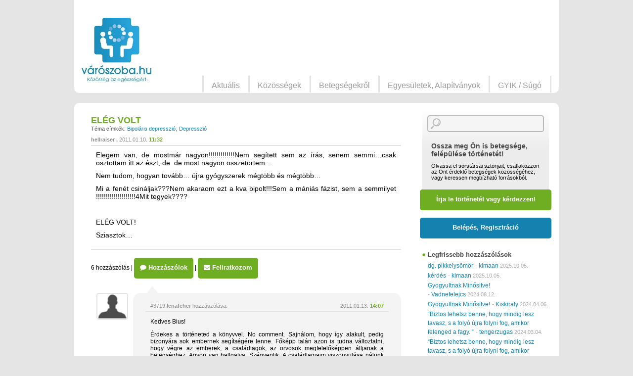

--- FILE ---
content_type: text/html; charset=UTF-8
request_url: http://www.varoszoba.hu/2011/01/10/eleg_volt-2/
body_size: 15378
content:
<!DOCTYPE html>
<!--[if IE 7]>
<html class="ie ie7" lang="hu-HU">
<![endif]-->
<!--[if IE 8]>
<html class="ie ie8" lang="hu-HU">
<![endif]-->
<!--[if !(IE 7) | !(IE 8) ]><!-->
<html lang="hu-HU">
<!--<![endif]-->
<head>
	    <meta charset="UTF-8">
    <meta http-equiv="Content-Type" content="text/html; charset=utf-8" />    
    <meta name="viewport" content="width=device-width, initial-scale=1.0, maximum-scale=1.0, minimum-scale=1.0, user-scalable=no" />
    <title>ELÉG VOLT | </title>
    <link rel="profile" href="http://gmpg.org/xfn/11">
    <link rel="pingback" href="http://www.varoszoba.hu/xmlrpc.php">
    <link href="//maxcdn.bootstrapcdn.com/font-awesome/4.2.0/css/font-awesome.min.css" rel="stylesheet">

    <!--[if lt IE 9]>
    <script src="http://www.varoszoba.hu/wp-content/themes/varoszoba/js/html5.js"></script>
    <![endif]-->
    <link rel="alternate" type="application/rss+xml" title="Varoszoba.hu &raquo; hírcsatorna" href="http://www.varoszoba.hu/feed/" />
<link rel="alternate" type="application/rss+xml" title="Varoszoba.hu &raquo; hozzászólás hírcsatorna" href="http://www.varoszoba.hu/comments/feed/" />
<link rel="alternate" type="application/rss+xml" title="Varoszoba.hu &raquo; ELÉG VOLT hozzászólás hírcsatorna" href="http://www.varoszoba.hu/2011/01/10/eleg_volt-2/feed/" />
<link rel='stylesheet' id='varoszoba-normalize-css'  href='http://www.varoszoba.hu/wp-content/themes/varoszoba/css/normalize.css?ver=3.9.1' type='text/css' media='all' />
<link rel='stylesheet' id='jquery-ui-css'  href='//ajax.googleapis.com/ajax/libs/jqueryui/1.10.4/themes/smoothness/jquery-ui.css?ver=3.9.1' type='text/css' media='all' />
<link rel='stylesheet' id='varoszoba-select2-css'  href='http://www.varoszoba.hu/wp-content/themes/varoszoba/js/select2/select2.css?ver=3.9.1' type='text/css' media='all' />
<link rel='stylesheet' id='varoszoba-style-css'  href='http://www.varoszoba.hu/wp-content/themes/varoszoba/style.css?ver=3.9.1' type='text/css' media='all' />
<link rel='stylesheet' id='varoszoba-slidebars-css'  href='http://www.varoszoba.hu/wp-content/themes/varoszoba/css/slidebars.css?ver=3.9.1' type='text/css' media='all' />
<link rel='stylesheet' id='varoszoba-bxslider-css'  href='http://www.varoszoba.hu/wp-content/themes/varoszoba/js/bxslider/jquery.bxslider.css?ver=3.9.1' type='text/css' media='all' />
<link rel='stylesheet' id='varoszoba-modules-css'  href='http://www.varoszoba.hu/wp-content/themes/varoszoba/css/modules.css?ver=3.9.1' type='text/css' media='all' />
<link rel='stylesheet' id='varoszoba-fonts-css'  href='http://www.varoszoba.hu/wp-content/themes/varoszoba/css/fonts.css?ver=3.9.1' type='text/css' media='all' />
<script type='text/javascript' src='http://www.varoszoba.hu/wp-includes/js/jquery/jquery.js?ver=1.11.0'></script>
<script type='text/javascript' src='http://www.varoszoba.hu/wp-includes/js/jquery/jquery-migrate.min.js?ver=1.2.1'></script>
<script type='text/javascript' src='//ajax.googleapis.com/ajax/libs/jqueryui/1.10.4/jquery-ui.min.js?ver=1.10.4'></script>
<link rel="EditURI" type="application/rsd+xml" title="RSD" href="http://www.varoszoba.hu/xmlrpc.php?rsd" />
<link rel="wlwmanifest" type="application/wlwmanifest+xml" href="http://www.varoszoba.hu/wp-includes/wlwmanifest.xml" /> 
<link rel='prev' title='Morfondírozom a Depresszión!' href='http://www.varoszoba.hu/2011/01/10/morfondirozom_a_depresszion/' />
<link rel='next' title='Nem ismerjűk, tehát nincs.' href='http://www.varoszoba.hu/2011/01/10/nem_ismerjuk_tehat_nincs/' />
<meta name="generator" content="WordPress 3.9.1" />
<link rel='canonical' href='http://www.varoszoba.hu/2011/01/10/eleg_volt-2/' />
<link rel='shortlink' href='http://www.varoszoba.hu/?p=1068' />
	<style type="text/css">.recentcomments a{display:inline !important;padding:0 !important;margin:0 !important;}</style>
</head>

<body class="single single-post postid-1068 single-format-standard">
	    <header id="mobile-header" class="header">
        <div class="menu-trigger">
            <a class="menu-btn sb-toggle-left"></a>
        </div>
        <div class="fb-trigger">
            <a class="fb-btn" href="https://www.facebook.com/varoszoba" target="_blank"></a>
        </div>
        <div class="profile-trigger">
            <a class="profile-btn sb-toggle-right"></a>
        </div>
        <div class="search-trigger">
            <a class="search-btn sb-toggle-right"></a>
        </div>
        <div class="on-left logo">
            <a href="/" title="Vissza a kezdőlapra">
                <img class="mobil-logo" src="http://www.varoszoba.hu/wp-content/themes/varoszoba/images/logo_mob.jpg" alt="Várószoba logó" />
            </a>
        </div>
    </header>	<div id='sb-site' class="hfeed site">
		
<header id="main-header" class="site-header" role="banner">
        <div class="container float-box">
            <div class="on-left logo site-title">
                <h1 class="site-title">
                    <a href="http://www.varoszoba.hu/" title="Varoszoba.hu" rel="home">
                        <img class="full-logo" src="http://www.varoszoba.hu/wp-content/themes/varoszoba/images/logo.jpg" alt="Várószoba logó" />
                    </a>
                </h1>
            </div>        
                        <nav id="user-log-page" class="on-right" role="navigation">
                <div class="greetings">
                    &nbsp;
                </div>
                <ul class="user-menu float-box">
                    <li>&nbsp;</li>
                </ul>
            </nav>

                            <aside id="header-banner" class="module on-right"  style='min-height: 90px;'>
                 

                <!-- Goa3 beépítés: Varoszoba.hu 468x60, 1953789 -->
                <div id="zone1953789" class="goAdverticum"></div>
                <!-- Goa3 beépítés: Varoszoba.hu 728x90, 1953793 -->
                <div id="zone1953793" class="goAdverticum"></div>

                <!--figure>
                    <a href="#">
                        <img src="http://www.varoszoba.hu/wp-content/themes/varoszoba/images/banner.jpg" alt="banner" />
                    </a>                        
                </figure-->
            </aside>
            <nav id="main-menu-page" class="on-right" role="navigation">
                <ul id="menu-fomenu" class="main-menu float-box"><li id="menu-item-27" class="menu-item menu-item-type-post_type menu-item-object-page menu-item-27"><a href="http://www.varoszoba.hu/aktualis/">Aktuális</a></li>
<li id="menu-item-34" class="menu-item menu-item-type-post_type menu-item-object-page menu-item-34"><a href="http://www.varoszoba.hu/kozossegek/">Közösségek</a></li>
<li id="menu-item-29" class="menu-item menu-item-type-post_type menu-item-object-page menu-item-29"><a href="http://www.varoszoba.hu/betegsegekrol/">Betegségekről</a></li>
<li id="menu-item-31" class="menu-item menu-item-type-post_type menu-item-object-page menu-item-31"><a href="http://www.varoszoba.hu/egyesuletek-alapitvanyok/">Egyesületek, Alapítványok</a></li>
<li id="menu-item-33" class="menu-item menu-item-type-post_type menu-item-object-page menu-item-33"><a href="http://www.varoszoba.hu/gyik-sugo/">GYIK / Súgó</a></li>
</ul>            </nav>        
        </div>
</header>  



		<div id="main" class="site-main">
		<!--
	<div id="primary" class="content-area">
		<div id="content" class="site-content" role="main">
-->
<div id="main-content" class="main-content" role="main">
   	<div class="container float-box site-content" role="main">
   		<div id='content' class='on-left just'>
						<section class="module single-story">
				<header>
					<h3>ELÉG VOLT </h3>
					<div class="tags">
						<span class="title">Téma címkék:</span>
						<span class="value">
							<a href='http://www.varoszoba.hu/kozosseg/bipolaris-depresszio/' rel='tag'>Bipoláris depresszió</a> <a href='http://www.varoszoba.hu/kozosseg/depresszio/' rel='tag'>Depresszió</a> 						</span>
					</div>
					<div class="writer">
						<span class="user-name"> <a href="http://www.varoszoba.hu/author/hellraiser/" title="hellraiser bejegyzése" rel="author">hellraiser</a> </span>
						<span class="date-time">
							<span class="date">2011.01.10.</span> <span class="time">11:32</span>
						</span>
                        <div class="on-right">    
                                <div class="fb-share-button" data-href="http://www.varoszoba.hu/2011/01/10/eleg_volt-2/" data-type="button" style='margin-top: -10px;'></div>
                                
                        </div>
                        
					</div>
				</header>
				<div class="content">
					<figure class="on-left">
												
					</figure>
					<div class="text">
					<p>Elegem van, de mostmár nagyon!!!!!!!!!!!!!Nem segített sem az írás, senem semmi&#8230;csak osztottam itt az észt, de  de most nagyon összetörtem&#8230;</p>
<p>Nem tudom, hogyan tovább&#8230; újra gyógyszerek mégtöbb és mégtöbb&#8230;</p>
<p>Mi a fenét csináljak???Nem akaraom ezt a kva bipolt!!!Sem a mániás fázist, sem a semmilyet !!!!!!!!!!!!!!!!!!!!4Mit tegyek????</p>
<p> </p>
<p>ELÉG VOLT!</p>
<p>Sziasztok&#8230;</p>
					</div>
				</div>
				<footer>
					<div class="links">
						<div class="on-left padding11">
							<span class="comments">6 hozzászólás</span>
                                                        
                             | <a href="#commentform" class='show_new_comment button-1'><i class="fa fa-comment"></i> Hozzászólok</a>
                             | <div class='notifRequests notificationForComments button-1 nologin' data-id='1068'  title='Ha feliratkozol, akkor emailes értesítést kapsz az összes kapcsolódó hozzászólásról. Bejelentkezés szükséges.'><i class="fa fa-envelope"></i> Feliratkozom</div>
                             <div class='notificationOff button-1' style='display: none;' data-id='1068' ><i class="fa fa-envelope"></i> Leiratkozom</div>
                             <script>
                              jQuery(function() {
                              jQuery( ".notifRequests" ).tooltip();
                              });
                             
                             </script>
                            						</div>
												</div>
				</footer>
			</section>
			

<section class="module single-story comments">

	
	
	<div class="comment byuser comment-author-lenafeher even thread-even depth-1 single-comment" id="comment-3719">
	<div class="own-comment">
				<figure class="on-left comment-author vcard">
			<img src="http://www.varoszoba.hu/wp-content/uploads/2014/06/profil.jpg" width="64" height="53" alt="" class="avatar avatar-64 wp-user-avatar wp-user-avatar-64 alignnone photo avatar-default" />		</figure>
		<div class="comment">
			<header>
				<div class="writer">
					<span class="user-name">#3719 <a href='/author/lenafeher'>lenafeher</a> hozzászólása:</span>
					<span class="date-time">
						<span class="date">2011.01.13.</span> <span class="time">14:07</span>
					</span>
				</div>
			</header>
			<div class="text">
				<p>Kedves Bius!</p>
<p>Érdekes a történeted a könyvvel. No comment. Sajnálom, hogy így alakult, pedig bizonyára sok embernek segítségére lenne. Főképp talán azon is tudna változtatni, hogy végre az emberek, a családtagok, az orvosok megfelelőképpen álljanak a betegséghez. Agyon van hallgatva. Szégyenlik. A családtagjaim viszonyulása nálunk sem megfelelő. A gyógyszerekkel kapcsolatban a tapasztalatom:  Nekem 4 félét írtak fel, ha jól emlékszem napi 5-6 szemet, de én már a kezdet kezdetén bojkottáltam az adagot, és kevesebbet szedtem be. Ma napi 1 tegretol az adagom, és általában egyensúlyban tart. Néha kevés, de ha érzem hogy nehéz időszak következik, (telihold, menstruáció) vagy túl sok nehézség ért, inkább természetes antidepresszánshoz fordulok, és pszichoterápiához. Magyarán: orbáncfű tea, és több pihenés, séta, beszélgetés, imádság &#8211; ha úgy érzem a depresszió megkörnyékez. Azért nem szedtem be soha sok gyógyszert, mert nagyon letompítottak, és az nagyon zavart. Én is szeretek varrni, festeni, rajzolni és gyakorlom is. Sokat segít. Én is jóval nehezebben ébredek, mint betegségem előtt, de nincsenek  már hangulat ingadozásaim. Remélem sikerül Neked úgy beállítani a gyógyszereket, hogy meglesz  a hatásuk, de nem tompítanak nagyon le. Remélem újra megtapasztalod, hogy mi az öröm.</p>
<p>Üdvözlettel: Léna</p>
			</div>
			<footer>
				<div class="links">
					<a rel="nofollow" class="comment-reply-login" href="http://www.varoszoba.hu/wp-login.php?redirect_to=http%3A%2F%2Fwww.varoszoba.hu%2F2011%2F01%2F10%2Feleg_volt-2%2F">Jelentkezzen be, ha válaszolni szeretne</a>										
				</div>
			</footer>
		</div>
	</div>
</div><!-- #comment-## -->
<div class="comment byuser comment-author-bius odd alt thread-odd thread-alt depth-1 single-comment" id="comment-3718">
	<div class="own-comment">
				<figure class="on-left comment-author vcard">
			<img src="http://www.varoszoba.hu/wp-content/uploads/2014/06/profil.jpg" width="64" height="53" alt="" class="avatar avatar-64 wp-user-avatar wp-user-avatar-64 alignnone photo avatar-default" />		</figure>
		<div class="comment">
			<header>
				<div class="writer">
					<span class="user-name">#3718 <a href='/author/Bius'>Bius</a> hozzászólása:</span>
					<span class="date-time">
						<span class="date">2011.01.10.</span> <span class="time">18:54</span>
					</span>
				</div>
			</header>
			<div class="text">
				<p>Sziasztok!Szia Hellraiser!</p>
<p>Én sem akarok bipoláris lenni,sokszor üvölteni tüdnék dühömben,de sajnos ez van ésnem tudunk mit tenni.Sosem gyógyuló,vagyis nem gyógyítható betegségben szenvedünk.Ez olyan,mintha egy zsákot cipelnénk a hátunkon,amit soha többé nem tehetünk le.Sosem tudom milyen fázisban vagyok,de a gyógyszerek sem jók mindig.Úgy érzem magamat,mint egy kísérleti patkány.</p>
<p>Ti mit szedtek?Nekem most a kventiaxot írta fel a doki,első nap még a szememet sem tudtam kinyitni tőle és mozdulni sem tudtam,de az agyam fogott,borzasztó pocsék érzés volt az egész.4 napja szedem,emellett tegretolt,velaxint és frontint is szedek.A doki szerint nagyon súlyos a kórságom,mert ez az,egy dög,egy alattomos ölni is képes aljas betegség.Sokáig azt hittem elmúlik,mentem mindenhova,de csak a pénzem fogyott,mire valaki a képembe mondta,vegyem tudomásul ez sosem múlik el és sosem fogom tudni mikor melyik oldala tör rám,Tudjátok mi az egyik legfélelmetesebb ebben a betegségben?A gátlástalanság hirtelen jötte,én legalábbis rettegek tőle.Mennyi hülyeséget csináltam már emiatt!!!!!!!!!</p>
<p>Ti hogy vagytok ezzel??Csináltok sok meggondolatlan dolgot?Jó lenne tudni hogy vagytok ezzel.</p>
<p>Ami még pocsék,hogy délelőtt olyan vagyok,mint egy lassított felvétel,estefelé éledek fel és amikor más már alszik,akkor vagyok aktív.Én teljes rokkant vagyok,soha többé nem tudok dolgozni az orvosok szerint.Szeretnék olvasni,varrni,festeni(művész lélek vagyok),de semmi sem megy.Állnak a varrni valók,a vászon és a festékek megöregszenek és utoljára 10 éve tudtam egy könyvet elolvasni.</p>
<p>Ami megnyugtat az a vezetés,habár tiltja a doki,de ez maradt már csak nekem meg,erről nem mondok le semmiért,de nagyok figyelnem kell.</p>
<p>A TI családotok elfogadja azt,hogy bipolárisak vagytok??Az enyém nem,van aki azt mondja tanuljak meg máshogy gondolkodni és ezt épp a nővérem mondja nekem.Egyszer leüvöltöm a fejét.Az igazság az,hogy nem tudok semmi okosságot írni itt,szar ez az egész úgy ahogy van.</p>
<p>Írni én is írtam,de már nem tudok.Írtam egy frankó kis könyvet,mindenki dobott tőle egy hátast,még én is,aztán sorra dobták vissza a kiadók olvasatlanul.Új név,ismeretlen ember mit akar a piacon??Sok hercehurca után egy kisebb kiadó vállalta a kiadását.A tujadonos anyukája elolvasta a kéziratomat,majd azt mondta írtam egy bestsellert.Aztán jött a hidegzuhany,a cég kapott egy nagy megrendelést és az én kis könyvecském nem lett kiadva.Belekezdtem azóta még kettőbe,de nem megy,nincs erőm semmihez sem és semmi sem érdekel már.Nem tudom mi az az öröm,pedig mit adnék ezért az érzésért?????</p>
<p>Írjatok ide valamit,ha van energiátok!</p>
<p>Üdv mindenkinek-Bius.</p>
<p> </p>
			</div>
			<footer>
				<div class="links">
					<a rel="nofollow" class="comment-reply-login" href="http://www.varoszoba.hu/wp-login.php?redirect_to=http%3A%2F%2Fwww.varoszoba.hu%2F2011%2F01%2F10%2Feleg_volt-2%2F">Jelentkezzen be, ha válaszolni szeretne</a>										
				</div>
			</footer>
		</div>
	</div>
</div><!-- #comment-## -->
<div class="comment byuser comment-author-ikszypszilon even thread-even depth-1 single-comment" id="comment-3717">
	<div class="own-comment">
				<figure class="on-left comment-author vcard">
			<img src="http://www.varoszoba.hu/wp-content/uploads/2014/06/profil.jpg" width="64" height="53" alt="" class="avatar avatar-64 wp-user-avatar wp-user-avatar-64 alignnone photo avatar-default" />		</figure>
		<div class="comment">
			<header>
				<div class="writer">
					<span class="user-name">#3717 <a href='/author/Ikszypszilon'>Ikszypszilon</a> hozzászólása:</span>
					<span class="date-time">
						<span class="date">2011.01.10.</span> <span class="time">13:31</span>
					</span>
				</div>
			</header>
			<div class="text">
				<p>Relax ?</p>
			</div>
			<footer>
				<div class="links">
					<a rel="nofollow" class="comment-reply-login" href="http://www.varoszoba.hu/wp-login.php?redirect_to=http%3A%2F%2Fwww.varoszoba.hu%2F2011%2F01%2F10%2Feleg_volt-2%2F">Jelentkezzen be, ha válaszolni szeretne</a>										
				</div>
			</footer>
		</div>
	</div>
</div><!-- #comment-## -->
<div class="comment byuser comment-author-kisprucsok odd alt thread-odd thread-alt depth-1 single-comment" id="comment-3716">
	<div class="own-comment">
				<figure class="on-left comment-author vcard">
			<img src="http://www.varoszoba.hu/wp-content/uploads/2014/06/profil.jpg" width="64" height="53" alt="" class="avatar avatar-64 wp-user-avatar wp-user-avatar-64 alignnone photo avatar-default" />		</figure>
		<div class="comment">
			<header>
				<div class="writer">
					<span class="user-name">#3716 <a href='/author/Kisprucsok'>Kisprucsok</a> hozzászólása:</span>
					<span class="date-time">
						<span class="date">2011.01.10.</span> <span class="time">13:01</span>
					</span>
				</div>
			</header>
			<div class="text">
				<p>Szia!</p>
<p>Nekem is minden bajom van, és nekem sem segít semmi. Sokszor gondolkodom mostanában hülyeségeken sajnos.</p>
<p> </p>
			</div>
			<footer>
				<div class="links">
					<a rel="nofollow" class="comment-reply-login" href="http://www.varoszoba.hu/wp-login.php?redirect_to=http%3A%2F%2Fwww.varoszoba.hu%2F2011%2F01%2F10%2Feleg_volt-2%2F">Jelentkezzen be, ha válaszolni szeretne</a>										
				</div>
			</footer>
		</div>
	</div>
</div><!-- #comment-## -->
<div class="comment byuser comment-author-ikszypszilon even thread-even depth-1 single-comment" id="comment-3715">
	<div class="own-comment">
				<figure class="on-left comment-author vcard">
			<img src="http://www.varoszoba.hu/wp-content/uploads/2014/06/profil.jpg" width="64" height="53" alt="" class="avatar avatar-64 wp-user-avatar wp-user-avatar-64 alignnone photo avatar-default" />		</figure>
		<div class="comment">
			<header>
				<div class="writer">
					<span class="user-name">#3715 <a href='/author/Ikszypszilon'>Ikszypszilon</a> hozzászólása:</span>
					<span class="date-time">
						<span class="date">2011.01.10.</span> <span class="time">12:03</span>
					</span>
				</div>
			</header>
			<div class="text">
				<p> <img src="http://www.varoszoba.hu/wp-includes/images/smilies/icon_sad.gif" alt=":(" class="wp-smiley" /> </p>
			</div>
			<footer>
				<div class="links">
					<a rel="nofollow" class="comment-reply-login" href="http://www.varoszoba.hu/wp-login.php?redirect_to=http%3A%2F%2Fwww.varoszoba.hu%2F2011%2F01%2F10%2Feleg_volt-2%2F">Jelentkezzen be, ha válaszolni szeretne</a>										
				</div>
			</footer>
		</div>
	</div>
</div><!-- #comment-## -->
<div class="comment byuser comment-author-ikszypszilon odd alt thread-odd thread-alt depth-1 single-comment" id="comment-3714">
	<div class="own-comment">
				<figure class="on-left comment-author vcard">
			<img src="http://www.varoszoba.hu/wp-content/uploads/2014/06/profil.jpg" width="64" height="53" alt="" class="avatar avatar-64 wp-user-avatar wp-user-avatar-64 alignnone photo avatar-default" />		</figure>
		<div class="comment">
			<header>
				<div class="writer">
					<span class="user-name">#3714 <a href='/author/Ikszypszilon'>Ikszypszilon</a> hozzászólása:</span>
					<span class="date-time">
						<span class="date">2011.01.10.</span> <span class="time">11:58</span>
					</span>
				</div>
			</header>
			<div class="text">
				<p>Szia&#8230;</p>
<p>Most FINIS van ?</p>
			</div>
			<footer>
				<div class="links">
					<a rel="nofollow" class="comment-reply-login" href="http://www.varoszoba.hu/wp-login.php?redirect_to=http%3A%2F%2Fwww.varoszoba.hu%2F2011%2F01%2F10%2Feleg_volt-2%2F">Jelentkezzen be, ha válaszolni szeretne</a>										
				</div>
			</footer>
		</div>
	</div>
</div><!-- #comment-## -->

	
	
	
									<div id="respond" class="comment-respond">
				<h3 id="reply-title" class="comment-reply-title">MINDEN VÉLEMÉNY SZÁMÍT! <small><a rel="nofollow" id="cancel-comment-reply-link" href="/2011/01/10/eleg_volt-2/#respond" style="display:none;">Kilépés a válaszból</a></small></h3>
									<p class="must-log-in">Hozzászólás küldéséhez <a href="/bejelentkezes?redirect_to=http://www.varoszoba.hu/2011/01/10/eleg_volt-2/#commentform">be kell jelentkezni.</a></p>												</div><!-- #respond -->
			
</section><!-- #comments -->

<style>
.comment-form-subscriptions {
	display: none;
}

</style>




		</div><!-- #content on left -->
		
<div id="sidebar" class="on-right">
    <section class="module sidebar search-bar reg-field gradient">
        <div class="search-bar content">
            <form class="search" action="/" method="get">
                <input type="text" id="search-text" class="search-text" name="s" placeholder="" value='' />
            </form>
            <div class="reg-field-header">
            <h4>Ossza meg Ön is betegsége, felépülése történetét!</h4>
Olvassa el sorstársai sztorijait, csatlakozzon az Önt érdeklő betegségek közösségéhez, vagy keressen megbízható forrásokból.         </div>                         
     </div>
     <div class="reg-field-links">                    
        <a class="ask-btn" href="/uj-tortenet">Írja le történetét vagy kérdezzen!</a>
        <a class="login-reg-btn" href="/bejelentkezes">Belépés, Regisztráció</a>
    </div>                
</section>            
 

<!-- Goa3 beépítés: Varoszoba.hu 300x250, 1953797 -->
<div id="zone1953797" class="goAdverticum"></div>
        
<section class="module sidebar friss-hozzaszolas">
    <header>
        <h3>Legfrissebb hozzászólások</h3>
    </header>
    <div class="content">
        <ul>
            
                <li>
                    <a href='http://www.varoszoba.hu/2014/01/02/dg_pikkelysomor/' title='dg. pikkelysömör'>dg. pikkelysömör</a>
                    <span class='time'> - <a class='user-name' href='http://www.varoszoba.hu/author/klmaan/'>klmaan</a>
                        <span class='date'>2025.10.05.</span>
                    </span>
                </li>
                
                <li>
                    <a href='http://www.varoszoba.hu/2016/01/11/kerdes-16/' title='kérdés'>kérdés</a>
                    <span class='time'> - <a class='user-name' href='http://www.varoszoba.hu/author/klmaan/'>klmaan</a>
                        <span class='date'>2025.10.05.</span>
                    </span>
                </li>
                
                <li>
                    <a href='http://www.varoszoba.hu/2024/01/16/gyogyultnak-minositve/' title='Gyogyultnak Minősitve!'>Gyogyultnak Minősitve!</a>
                    <span class='time'> - <a class='user-name' href='http://www.varoszoba.hu/author/vadnefelejcs/'>Vadnefelejcs</a>
                        <span class='date'>2024.08.12.</span>
                    </span>
                </li>
                
                <li>
                    <a href='http://www.varoszoba.hu/2024/01/16/gyogyultnak-minositve/' title='Gyogyultnak Minősitve!'>Gyogyultnak Minősitve!</a>
                    <span class='time'> - <a class='user-name' href='http://www.varoszoba.hu/author/kiskiraly/'>Kiskiraly</a>
                        <span class='date'>2024.04.06.</span>
                    </span>
                </li>
                
                <li>
                    <a href='http://www.varoszoba.hu/2024/02/02/biztos-lehetsz-benne-hogy-mindig-lesz-tavasz-s-a-folyo-ujra-folyni-fog-amikor-felenged-a-fagy/' title='&#8220;Biztos lehetsz benne, hogy mindig lesz tavasz, s a folyó újra folyni fog, amikor felenged a fagy. &#8220;'>&#8220;Biztos lehetsz benne, hogy mindig lesz tavasz, s a folyó újra folyni fog, amikor felenged a fagy. &#8220;</a>
                    <span class='time'> - <a class='user-name' href='http://www.varoszoba.hu/author/tengerzugas/'>tengerzugas</a>
                        <span class='date'>2024.03.04.</span>
                    </span>
                </li>
                
                <li>
                    <a href='http://www.varoszoba.hu/2024/02/02/biztos-lehetsz-benne-hogy-mindig-lesz-tavasz-s-a-folyo-ujra-folyni-fog-amikor-felenged-a-fagy/' title='&#8220;Biztos lehetsz benne, hogy mindig lesz tavasz, s a folyó újra folyni fog, amikor felenged a fagy. &#8220;'>&#8220;Biztos lehetsz benne, hogy mindig lesz tavasz, s a folyó újra folyni fog, amikor felenged a fagy. &#8220;</a>
                    <span class='time'> - <a class='user-name' href='http://www.varoszoba.hu/author/nora51/'>nora51</a>
                        <span class='date'>2024.02.27.</span>
                    </span>
                </li>
                
                <li>
                    <a href='http://www.varoszoba.hu/2024/02/02/biztos-lehetsz-benne-hogy-mindig-lesz-tavasz-s-a-folyo-ujra-folyni-fog-amikor-felenged-a-fagy/' title='&#8220;Biztos lehetsz benne, hogy mindig lesz tavasz, s a folyó újra folyni fog, amikor felenged a fagy. &#8220;'>&#8220;Biztos lehetsz benne, hogy mindig lesz tavasz, s a folyó újra folyni fog, amikor felenged a fagy. &#8220;</a>
                    <span class='time'> - <a class='user-name' href='http://www.varoszoba.hu/author/nora51/'>nora51</a>
                        <span class='date'>2024.02.20.</span>
                    </span>
                </li>
                
                <li>
                    <a href='http://www.varoszoba.hu/2024/02/17/makara-foorvos-urtol-kerdezem-majmutet-utan/' title='Makara főorvos Úrtól kérdezem. Májműtét után!'>Makara főorvos Úrtól kérdezem. Májműtét után!</a>
                    <span class='time'> - <a class='user-name' href='http://www.varoszoba.hu/author/tengerzugas/'>tengerzugas</a>
                        <span class='date'>2024.02.18.</span>
                    </span>
                </li>
                
                <li>
                    <a href='http://www.varoszoba.hu/2024/02/02/biztos-lehetsz-benne-hogy-mindig-lesz-tavasz-s-a-folyo-ujra-folyni-fog-amikor-felenged-a-fagy/' title='&#8220;Biztos lehetsz benne, hogy mindig lesz tavasz, s a folyó újra folyni fog, amikor felenged a fagy. &#8220;'>&#8220;Biztos lehetsz benne, hogy mindig lesz tavasz, s a folyó újra folyni fog, amikor felenged a fagy. &#8220;</a>
                    <span class='time'> - <a class='user-name' href='http://www.varoszoba.hu/author/tengerzugas/'>tengerzugas</a>
                        <span class='date'>2024.02.14.</span>
                    </span>
                </li>
                
                <li>
                    <a href='http://www.varoszoba.hu/2024/02/02/biztos-lehetsz-benne-hogy-mindig-lesz-tavasz-s-a-folyo-ujra-folyni-fog-amikor-felenged-a-fagy/' title='&#8220;Biztos lehetsz benne, hogy mindig lesz tavasz, s a folyó újra folyni fog, amikor felenged a fagy. &#8220;'>&#8220;Biztos lehetsz benne, hogy mindig lesz tavasz, s a folyó újra folyni fog, amikor felenged a fagy. &#8220;</a>
                    <span class='time'> - <a class='user-name' href='http://www.varoszoba.hu/author/tengerzugas/'>tengerzugas</a>
                        <span class='date'>2024.02.14.</span>
                    </span>
                </li>
                        </ul>
    </div>
</section>
<section class="module sidebar friss-tort">
    <header>
        <h3>Legfrissebb történetek</h3>
    </header>
    <div class="content">
        <ul>
            
                    <li>
                        <a href='http://www.varoszoba.hu/2025/10/05/arthitis-sporiatica/' title='Arthitis Sporiatica'>Arthitis Sporiatica</a>
                        <span class='time'> - <span class='date'>2025.10.05.</span></span>
                    </li>
                    
                    <li>
                        <a href='http://www.varoszoba.hu/2025/09/20/als-3/' title='ALS'>ALS</a>
                        <span class='time'> - <span class='date'>2025.09.20.</span></span>
                    </li>
                    
                    <li>
                        <a href='http://www.varoszoba.hu/2025/09/20/als-2/' title='ALS'>ALS</a>
                        <span class='time'> - <span class='date'>2025.09.20.</span></span>
                    </li>
                    
                    <li>
                        <a href='http://www.varoszoba.hu/2025/02/02/a-nap-kor-mentalhigienes-alapitvany-felelotlenul-cserben-hagyja-a-kiszolgaltatott-betegeit-hamis-gyogyulast-hirdet-nem-ad-szamlat/' title='A Nap-Kör Mentálhigiénés Alapítvány felelőtlenül cserben hagyja a kiszolgáltatott betegeit, hamis gyógyulást hirdet, nem ad számlát'>A Nap-Kör Mentálhigiénés Alapítvány felelőtlenül cserben hagyja a kiszolgáltatott betegeit, hamis gyógyulást hirdet, nem ad számlát</a>
                        <span class='time'> - <span class='date'>2025.02.02.</span></span>
                    </li>
                    
                    <li>
                        <a href='http://www.varoszoba.hu/2024/02/17/makara-foorvos-urtol-kerdezem-majmutet-utan/' title='Makara főorvos Úrtól kérdezem. Májműtét után!'>Makara főorvos Úrtól kérdezem. Májműtét után!</a>
                        <span class='time'> - <span class='date'>2024.02.17.</span></span>
                    </li>
                    
                    <li>
                        <a href='http://www.varoszoba.hu/2024/02/10/kerdes-makara-doktor-urhoz-2/' title='Kérdés Makara Doktor Úrhoz'>Kérdés Makara Doktor Úrhoz</a>
                        <span class='time'> - <span class='date'>2024.02.10.</span></span>
                    </li>
                    
                    <li>
                        <a href='http://www.varoszoba.hu/2024/02/02/biztos-lehetsz-benne-hogy-mindig-lesz-tavasz-s-a-folyo-ujra-folyni-fog-amikor-felenged-a-fagy/' title='"Biztos lehetsz benne, hogy mindig lesz tavasz, s a folyó újra folyni fog, amikor felenged a fagy. "'>"Biztos lehetsz benne, hogy mindig lesz tavasz, s a folyó újra folyni fog, amikor felenged a fagy. "</a>
                        <span class='time'> - <span class='date'>2024.02.02.</span></span>
                    </li>
                    
                    <li>
                        <a href='http://www.varoszoba.hu/2024/01/16/gyogyultnak-minositve/' title='Gyogyultnak Minősitve!'>Gyogyultnak Minősitve!</a>
                        <span class='time'> - <span class='date'>2024.01.16.</span></span>
                    </li>
                    
                    <li>
                        <a href='http://www.varoszoba.hu/2023/11/18/unnepre-meghivo-20-eves-a-vimor-10-eve-az-uj-kezeles-2/' title='Ünnepre meghívó! 20 éves a VIMOR! 10 éve az új kezelés!'>Ünnepre meghívó! 20 éves a VIMOR! 10 éve az új kezelés!</a>
                        <span class='time'> - <span class='date'>2023.11.18.</span></span>
                    </li>
                    
                    <li>
                        <a href='http://www.varoszoba.hu/2023/10/26/meghivo-a-vimor-egyesulet-20-eves-szuletesnapjara/' title='MEGHÍVÓ a VIMOR Egyesület 20 éves születésnapjára'>MEGHÍVÓ a VIMOR Egyesület 20 éves születésnapjára</a>
                        <span class='time'> - <span class='date'>2023.10.26.</span></span>
                    </li>
                                </ul>
        </div>
    </section>
    
    
    <section class="module sidebar friss-tort" categ="206">
        <header>
            <h3>Kapcsolódó cikkek</h3>
        </header>
        <div class="content">
            <ul>
                
                        <li>
                            <a href='http://www.varoszoba.hu/cikk/onsegites-depresszioban/' title='Önsegítés depresszióban?'>Önsegítés depresszióban?</a>
                            <span class='time'> - <span class='date'>2016.06.21.</span></span>
                        </li>
                                        </ul>
            </div>
        </section>            
                    
    <section class="module sidebar friss-tort">
        <header>
            <h3>Legfrissebb aktuális</h3>
        </header>
        <div class="content">
            <ul>
                
                        <li>
                            <a href='http://www.varoszoba.hu/hirek/ne-felejtsetek-el-rendelkezni-adotok-1-rol/' title='Ne felejtsetek el rendelkezni adótok 1%-ról!'>Ne felejtsetek el rendelkezni adótok 1%-ról!</a>
                            <span class='time'> - <span class='date'>2020.05.11.</span></span>
                        </li>
                        
                        <li>
                            <a href='http://www.varoszoba.hu/hirek/a-veszedelmes-hepatitis-c-mar-gyogyithato-eljen-az-ingyenes-szures-lehetosegevel/' title='A veszedelmes Hepatitis-C már gyógyítható! Éljen az ingyenes szűrés lehetőségével!'>A veszedelmes Hepatitis-C már gyógyítható! Éljen az ingyenes szűrés lehetőségével!</a>
                            <span class='time'> - <span class='date'>2019.09.25.</span></span>
                        </li>
                        
                        <li>
                            <a href='http://www.varoszoba.hu/hirek/egy-ritka-betegseg-amely-testunk-kotoszoveteit-erinti-junius-29-a-scleroderma-vilagnapja/' title='Egy ritka betegség, amely testünk kötőszöveteit érinti - június 29., a Scleroderma Világnapja'>Egy ritka betegség, amely testünk kötőszöveteit érinti - június 29., a Scleroderma Világnapja</a>
                            <span class='time'> - <span class='date'>2019.06.27.</span></span>
                        </li>
                        
                        <li>
                            <a href='http://www.varoszoba.hu/hirek/figyeljunk-a-kullancsokra/' title='Figyeljünk a kullancsokra!'>Figyeljünk a kullancsokra!</a>
                            <span class='time'> - <span class='date'>2019.05.14.</span></span>
                        </li>
                        
                        <li>
                            <a href='http://www.varoszoba.hu/hirek/kellemes-husvetot-kivanunk/' title='Kellemes Húsvétot Kívánunk!'>Kellemes Húsvétot Kívánunk!</a>
                            <span class='time'> - <span class='date'>2019.04.17.</span></span>
                        </li>
                        
                        <li>
                            <a href='http://www.varoszoba.hu/hirek/az-orvostudomany-sikertortenete-szeretne-tobbet-tudni-a-kronikus-mieloid-leukemiarol-cml/' title='Az orvostudomány sikertörténete - szeretne többet tudni a krónikus mieloid leukémiáról (CML)?'>Az orvostudomány sikertörténete - szeretne többet tudni a krónikus mieloid leukémiáról (CML)?</a>
                            <span class='time'> - <span class='date'>2018.09.20.</span></span>
                        </li>
                        
                        <li>
                            <a href='http://www.varoszoba.hu/hirek/eljen-az-ingyenes-szures-lehetosegevel-a-veszedelmes-hepatitis-c-mar-gyogyithato-2/' title='Éljen az ingyenes szűrés lehetőségével! A veszedelmes hepatitis C már gyógyítható! '>Éljen az ingyenes szűrés lehetőségével! A veszedelmes hepatitis C már gyógyítható! </a>
                            <span class='time'> - <span class='date'>2018.09.13.</span></span>
                        </li>
                        
                        <li>
                            <a href='http://www.varoszoba.hu/hirek/szeretne-tobbet-tudni-a-limfomakrol-kivancsi-a-legujabb-kezelesi-lehetosegekre-szivesen-talalkozna-betegtarsakkal/' title='Szeretne többet tudni a limfómákról? Kíváncsi a legújabb kezelési lehetőségekre? Szívesen találkozna betegtársakkal?'>Szeretne többet tudni a limfómákról? Kíváncsi a legújabb kezelési lehetőségekre? Szívesen találkozna betegtársakkal?</a>
                            <span class='time'> - <span class='date'>2018.09.13.</span></span>
                        </li>
                        
                        <li>
                            <a href='http://www.varoszoba.hu/hirek/aprilisra-eltunhet-a-majbetegek-varolistaja/' title='Áprilisra eltűnhet a májbetegek várólistája'>Áprilisra eltűnhet a májbetegek várólistája</a>
                            <span class='time'> - <span class='date'>2018.03.05.</span></span>
                        </li>
                        
                        <li>
                            <a href='http://www.varoszoba.hu/hirek/inr-meres-otthon-keszulek-javaslat/' title='INR mérés otthon - készülék javaslat'>INR mérés otthon - készülék javaslat</a>
                            <span class='time'> - <span class='date'>2018.03.01.</span></span>
                        </li>
                                        </ul>
            </div>
        </section>
        <section class="module sidebar invite hide">
            <header>
                <h3>Hívja meg ismerősét a várószobába!</h3>
            </header>
            <div class="content">
                <form class="invite">
                    <input type="text" id="invite-text" name="invite-text" placeholder="Email címek (vesszővel elválasztva)" />
                    <a class="invite-btn" href="#">Meghívók küldése</a>
                </form>
            </div>
        </section>
         
        <section class="module sidebar active-users">
            <header>
                <h3>Legaktívabb felhasználók</h3>
            </header>
            <div class="content">
                <ul>
                    
                        <li class='float-box'>
                            <figure class='profile-img on-left'><img src="http://www.varoszoba.hu/wp-content/uploads/2016/04/készbagoly0000.jpg" width="96" height="96" alt="bagoly04" class="avatar avatar-96 wp-user-avatar wp-user-avatar-96 alignnone photo" /></figure>
                            <div class='on-right'>                        
                                <h4><a class='user-name' href='http://www.varoszoba.hu/author/bagoly04/'>bagoly04</a></h4>
                                <div class='label-box'>
                                    <span class='title'>Történetek:</span> <span class='value'>35</span>
                                </div>
                                <div class='label-box'>
                                    <span class='title'>Hozzászólások:</span> <span class='value'>18</span>
                                </div>
                            </div>
                        </li>
                        
                        <li class='float-box'>
                            <figure class='profile-img on-left'><img src="http://www.varoszoba.hu/wp-content/uploads/2014/11/VSZ-logó-150x150.jpg" width="96" height="96" alt="varoszoba" class="avatar avatar-96 wp-user-avatar wp-user-avatar-96 alignnone photo" /></figure>
                            <div class='on-right'>                        
                                <h4><a class='user-name' href='http://www.varoszoba.hu/author/varoszoba2/'>varoszoba2</a></h4>
                                <div class='label-box'>
                                    <span class='title'>Történetek:</span> <span class='value'>31</span>
                                </div>
                                <div class='label-box'>
                                    <span class='title'>Hozzászólások:</span> <span class='value'>173</span>
                                </div>
                            </div>
                        </li>
                        
                        <li class='float-box'>
                            <figure class='profile-img on-left'><img src="http://www.varoszoba.hu/wp-content/uploads/2024/02/20240108_153726.jpg" width="96" height="96" alt="klmaan" class="avatar avatar-96 wp-user-avatar wp-user-avatar-96 alignnone photo" /></figure>
                            <div class='on-right'>                        
                                <h4><a class='user-name' href='http://www.varoszoba.hu/author/klmaan/'>klmaan</a></h4>
                                <div class='label-box'>
                                    <span class='title'>Történetek:</span> <span class='value'>31</span>
                                </div>
                                <div class='label-box'>
                                    <span class='title'>Hozzászólások:</span> <span class='value'>901</span>
                                </div>
                            </div>
                        </li>
                        
                        <li class='float-box'>
                            <figure class='profile-img on-left'><img src="http://www.varoszoba.hu/wp-content/uploads/2023/02/kötél-s.png" width="96" height="96" alt="EN-ek" class="avatar avatar-96 wp-user-avatar wp-user-avatar-96 alignnone photo" /></figure>
                            <div class='on-right'>                        
                                <h4><a class='user-name' href='http://www.varoszoba.hu/author/en-ek/'>EN-ek</a></h4>
                                <div class='label-box'>
                                    <span class='title'>Történetek:</span> <span class='value'>15</span>
                                </div>
                                <div class='label-box'>
                                    <span class='title'>Hozzászólások:</span> <span class='value'>1546</span>
                                </div>
                            </div>
                        </li>
                        
                        <li class='float-box'>
                            <figure class='profile-img on-left'><img src="http://www.varoszoba.hu/wp-content/uploads/2018/01/Jakó-Ferencné.jpg" width="96" height="96" alt="nora51" class="avatar avatar-96 wp-user-avatar wp-user-avatar-96 alignnone photo" /></figure>
                            <div class='on-right'>                        
                                <h4><a class='user-name' href='http://www.varoszoba.hu/author/nora51/'>nora51</a></h4>
                                <div class='label-box'>
                                    <span class='title'>Történetek:</span> <span class='value'>22</span>
                                </div>
                                <div class='label-box'>
                                    <span class='title'>Hozzászólások:</span> <span class='value'>1412</span>
                                </div>
                            </div>
                        </li>
                        
                        <li class='float-box'>
                            <figure class='profile-img on-left'><img src="http://www.varoszoba.hu/wp-content/uploads/2024/02/20240108_153726.jpg" width="96" height="96" alt="klmaan" class="avatar avatar-96 wp-user-avatar wp-user-avatar-96 alignnone photo" /></figure>
                            <div class='on-right'>                        
                                <h4><a class='user-name' href='http://www.varoszoba.hu/author/klmaan/'>klmaan</a></h4>
                                <div class='label-box'>
                                    <span class='title'>Történetek:</span> <span class='value'>31</span>
                                </div>
                                <div class='label-box'>
                                    <span class='title'>Hozzászólások:</span> <span class='value'>901</span>
                                </div>
                            </div>
                        </li>
                                        </ul>
            </div>
        </section>    

        <!-- Goa3 beepites: Varoszoba.hu 300x250 masodik, 2033492 -->
        <div id="zone2033492" class="goAdverticum"></div>
        
        <section class="module sidebar popular-tags">
            <header>
                <h3>Népszerű témák, közösségek</h3>
            </header>
            <div class="content">
            <a href='http://www.varoszoba.hu/tag/int_panik/' class='tag-link-101' title='25 téma' style='font-size: 7.72794117647pt;'>+int pánik</a>
<a href='http://www.varoszoba.hu/tag/1edul/' class='tag-link-102' title='20 téma' style='font-size: 7.13235294118pt;'>1edül..</a>
<a href='http://www.varoszoba.hu/tag/a_hcv_harmas_kezelesevel_kapcsolatban/' class='tag-link-109' title='21 téma' style='font-size: 7.26470588235pt;'>a hcv. hármas kezelésével kapcsolatban.</a>
<a href='http://www.varoszoba.hu/tag/alkoholizmus/' class='tag-link-146' title='36 téma' style='font-size: 8.78676470588pt;'>Alkoholizmus</a>
<a href='http://www.varoszoba.hu/tag/allergia/' class='tag-link-18' title='30 téma' style='font-size: 8.25735294118pt;'>Allergia</a>
<a href='http://www.varoszoba.hu/tag/alvaszavar/' class='tag-link-19' title='50 téma' style='font-size: 9.71323529412pt;'>Alvászavar</a>
<a href='http://www.varoszoba.hu/tag/anorexia/' class='tag-link-21' title='36 téma' style='font-size: 8.78676470588pt;'>Anorexia</a>
<a href='http://www.varoszoba.hu/tag/asztma/' class='tag-link-24' title='27 téma' style='font-size: 7.99264705882pt;'>Asztma</a>
<a href='http://www.varoszoba.hu/tag/bipolaris_depresszio/' class='tag-link-206' title='67 téma' style='font-size: 10.5073529412pt;'>Bipoláris depresszió</a>
<a href='http://www.varoszoba.hu/tag/borderline/' class='tag-link-25' title='229 téma' style='font-size: 14.0147058824pt;'>Borderline</a>
<a href='http://www.varoszoba.hu/tag/borderline_szemelyisegzavar/' class='tag-link-217' title='21 téma' style='font-size: 7.26470588235pt;'>borderline személyiségzavar</a>
<a href='http://www.varoszoba.hu/tag/bppv/' class='tag-link-27' title='114 téma' style='font-size: 12.0294117647pt;'>Bppv</a>
<a href='http://www.varoszoba.hu/tag/bulimia/' class='tag-link-28' title='24 téma' style='font-size: 7.66176470588pt;'>bulímia</a>
<a href='http://www.varoszoba.hu/tag/csontritkulas/' class='tag-link-263' title='24 téma' style='font-size: 7.66176470588pt;'>Csontritkulás</a>
<a href='http://www.varoszoba.hu/tag/cukorbetegseg/' class='tag-link-35' title='61 téma' style='font-size: 10.2426470588pt;'>Cukorbetegség</a>
<a href='http://www.varoszoba.hu/tag/daganatos_betegsegek/' class='tag-link-275' title='59 téma' style='font-size: 10.1764705882pt;'>daganatos betegségek</a>
<a href='http://www.varoszoba.hu/tag/depresszio/' class='tag-link-36' title='452 téma' style='font-size: 16pt;'>Depresszió</a>
<a href='http://www.varoszoba.hu/tag/epilepszia/' class='tag-link-41' title='24 téma' style='font-size: 7.66176470588pt;'>Epilepszia</a>
<a href='http://www.varoszoba.hu/tag/fejfajas/' class='tag-link-43' title='24 téma' style='font-size: 7.66176470588pt;'>fejfájás</a>
<a href='http://www.varoszoba.hu/tag/forgo_jellegu_szedules/' class='tag-link-45' title='23 téma' style='font-size: 7.52941176471pt;'>forgó jellegű szédülés</a>
<a href='http://www.varoszoba.hu/tag/fulzugas/' class='tag-link-47' title='113 téma' style='font-size: 12.0294117647pt;'>Fülzúgás</a>
<a href='http://www.varoszoba.hu/tag/ganglion/' class='tag-link-49' title='44 téma' style='font-size: 9.31617647059pt;'>Ganglion</a>
<a href='http://www.varoszoba.hu/tag/hepatitis/' class='tag-link-477' title='240 téma' style='font-size: 14.1470588235pt;'>Hepatitis</a>
<a href='http://www.varoszoba.hu/tag/hepatitis_c/' class='tag-link-478' title='30 téma' style='font-size: 8.25735294118pt;'>hepatitis c</a>
<a href='http://www.varoszoba.hu/tag/liszterzekenyseg/' class='tag-link-60' title='21 téma' style='font-size: 7.26470588235pt;'>Lisztérzékenység</a>
<a href='http://www.varoszoba.hu/tag/magas_vernyomas/' class='tag-link-61' title='23 téma' style='font-size: 7.52941176471pt;'>Magas vérnyomás</a>
<a href='http://www.varoszoba.hu/tag/mellrak/' class='tag-link-675' title='52 téma' style='font-size: 9.77941176471pt;'>Mellrák</a>
<a href='http://www.varoszoba.hu/tag/menieres_szindroma/' class='tag-link-64' title='37 téma' style='font-size: 8.85294117647pt;'>Meniere's szindróma</a>
<a href='http://www.varoszoba.hu/tag/mehnyakrak/' class='tag-link-63' title='57 téma' style='font-size: 10.0441176471pt;'>Méhnyakrák</a>
<a href='http://www.varoszoba.hu/tag/ongyilkossag/' class='tag-link-735' title='19 téma' style='font-size: 7pt;'>ongyilkossag</a>
<a href='http://www.varoszoba.hu/tag/parkinson_kor/' class='tag-link-782' title='100 téma' style='font-size: 11.6323529412pt;'>parkinson-kor</a>
<a href='http://www.varoszoba.hu/tag/pikkelysomor/' class='tag-link-72' title='60 téma' style='font-size: 10.2426470588pt;'>Pikkelysömör</a>
<a href='http://www.varoszoba.hu/tag/panikbetegseg/' class='tag-link-70' title='448 téma' style='font-size: 15.9338235294pt;'>Pánikbetegség</a>
<a href='http://www.varoszoba.hu/tag/reflux/' class='tag-link-74' title='29 téma' style='font-size: 8.19117647059pt;'>Reflux</a>
<a href='http://www.varoszoba.hu/tag/ritka_betegseg/' class='tag-link-839' title='25 téma' style='font-size: 7.72794117647pt;'>Ritka betegségek</a>
<a href='http://www.varoszoba.hu/tag/rak/' class='tag-link-824' title='45 téma' style='font-size: 9.38235294118pt;'>rák</a>
<a href='http://www.varoszoba.hu/tag/szklerozis_muliplex/' class='tag-link-849' title='22 téma' style='font-size: 7.39705882353pt;'>Sclerosis Multiplex</a>
<a href='http://www.varoszoba.hu/tag/skizofrenia/' class='tag-link-79' title='113 téma' style='font-size: 12.0294117647pt;'>Skizofrénia</a>
<a href='http://www.varoszoba.hu/tag/stressz/' class='tag-link-867' title='38 téma' style='font-size: 8.91911764706pt;'>Stressz</a>
<a href='http://www.varoszoba.hu/tag/stressz_szorongas/' class='tag-link-868' title='68 téma' style='font-size: 10.5735294118pt;'>stressz/szorongás</a>
<a href='http://www.varoszoba.hu/tag/szemelyisegzavar/' class='tag-link-882' title='22 téma' style='font-size: 7.39705882353pt;'>szemelyisegzavar</a>
<a href='http://www.varoszoba.hu/tag/szorongas/' class='tag-link-911' title='59 téma' style='font-size: 10.1764705882pt;'>szorongas</a>
<a href='http://www.varoszoba.hu/tag/szedules/' class='tag-link-81' title='61 téma' style='font-size: 10.2426470588pt;'>Szédülés</a>
<a href='http://www.varoszoba.hu/tag/szules/' class='tag-link-84' title='20 téma' style='font-size: 7.13235294118pt;'>Szülés</a>
<a href='http://www.varoszoba.hu/tag/zsibongo/' class='tag-link-1017' title='42 téma' style='font-size: 9.18382352941pt;'>Zsibongó</a>            </div>
        </section>
        <section class='module sidebar' style='text-align: right;'>      
            <a href='http://www.varoszoba.hu/feed/'>RSS 2.0 Történetek <img src='http://www.varoszoba.hu/wp-content/themes/varoszoba/images/rss2-icon.gif' style='display: inline-block;'></a>
            <br>
            <a href='http://www.varoszoba.hu/comments/feed/'>RSS 2.0 Kommentek <img src='http://www.varoszoba.hu/wp-content/themes/varoszoba/images/rss2-icon.gif' style='display: inline-block;'></a>
        </section>    
         


        <!-- Goa3 beepites: Varoszoba.hu 300x250 masodik, 2033492 -->
        <div id="zone2033492" class="goAdverticum"></div>


    </div> 

    <div id="secondary" style='display: none;'>
            <h2 class="site-description">&#8230; egy újabb WordPress honlap&#8230;</h2>
 
 
</div><!-- #secondary -->
	</div><!-- .container -->
</div><!-- #main-content -->

	    <footer id="main-footer" class="site-footer" role="contentinfo">
	    		        <div class="container float-box">
	            <!--div class="on-left">
	                <a href="http://akkrt.hu/" target="_blank">
	                    <img alt="Akadémiai Kiadó" src="http://www.varoszoba.hu/wp-content/themes/varoszoba/images/akademia.jpg">
	                </a>
	            </div-->
	            <div class="on-left akademia">
                    <p>&nbsp;</p>
<h5>Várószoba.hu<br />
Email: <a title="varoszoba.hu@gmail.com" href="mailto:">varoszoba.hu@gmail.com</a></h5>
<p class="name">Médiapartner: Akadémiai Kiadó Zrt.</p>
<p>&nbsp;</p>
	            </div>
	            <div class="szlogen on-right">
	            	                    <p>Krónikus betegek támogató, közösségi oldala.</p>
<p><a href="https://www.precognox.hu/ " target="_blank"><img class="alignright wp-image-9618" src="http://www.varoszoba.hu/wp-content/uploads/2014/06/precognox-300x178.jpg" alt="precognox" width="170" height="101" /></a></p>
	            </div>    
	        </div>
	    </footer> 		
	</div><!-- #sb-site -->
    
<div id="popup" style='display: none;'>
    <h3>A megújult Várószoba köszönti Látogatóit!</h3><br>

    FIGYELEM! A költözés során a regisztrált tagjaink számára új jelszót kellett generálnunk, a régi jelszóval nem tudtok belépni az oldalra.<br>
    Az új jelszót e-mailben küldjük, a kiküldése folyamatos, 1-3 órán belül minden  felhasználóhoz eljut. <br>
    Az új jelszót a belépést követően a Profil oldaladon módosíthatod.  ("Profilom")<br>
    Elakadás esetén a varoszoba@akkrt.hu email címen tudunk segíteni.<br>
    <br>
    A megértést és türelmet köszönjük!<br>
    Üdv: Várószoba
    <div class='button' style='color: #1581AF;cursor: pointer; font-size: 16px;text-decoration: none;text-align: right;margin: 10px;' onclick="jQuery('#popup').bPopup().close() ">OK</div>
</div>

<style>
#popup,#popup2,.bMulti{width: 350px;background-color:#fff;border-radius:10px 10px 10px 10px;box-shadow:0 0 25px 5px #999;color:#111;display:none;min-width:450px;padding:25px}#popup .logo{color:#2b91af;font:bold 325% 'Petrona',sans}#popup,.bMulti{min-height:250px}#popup2 iframe{background:url('loader.gif') center center no-repeat;min-height:240px;min-width:450px}.loading{background:url('loader.gif') center center no-repeat}.bMulti p{font:500% 'Petrona',sans-serif;padding:45px 0 0;text-align:center}.bMulti a{left:175px;position:absolute;top:175px}.lt-ie9 .bModal{background-color:#000}.github{background:url('images/github.png') 0 0 no-repeat;height:149px;width:149px;opacity:.6;position:fixed;right:0;top:0;-webkit-transition-property:opacity;-moz-transition-property:opacity;transition-property:opacity;-webkit-transition-duration:.35s;-moz-transition-duration:.35s;transition-duration:.35s;-webkit-transition-timing-function:ease-out;-moz-transition-timing-function:ease-out;transition-timing-function:ease-out}.github:hover{opacity:1}

</style>    
    
	<div class="sb-slidebar sb-left">
	<a class="close sb-close">Close</a>
	<section class="module mobile main-menu">        
		<nav id="main-menu-mobile" role="navigation">
			<h4 class="sidebar-header">Menü</h4>
                <ul id="menu-fomenu-1" class="main-menu float-box"><li class="menu-item menu-item-type-post_type menu-item-object-page menu-item-27"><a href="http://www.varoszoba.hu/aktualis/">Aktuális</a></li>
<li class="menu-item menu-item-type-post_type menu-item-object-page menu-item-34"><a href="http://www.varoszoba.hu/kozossegek/">Közösségek</a></li>
<li class="menu-item menu-item-type-post_type menu-item-object-page menu-item-29"><a href="http://www.varoszoba.hu/betegsegekrol/">Betegségekről</a></li>
<li class="menu-item menu-item-type-post_type menu-item-object-page menu-item-31"><a href="http://www.varoszoba.hu/egyesuletek-alapitvanyok/">Egyesületek, Alapítványok</a></li>
<li class="menu-item menu-item-type-post_type menu-item-object-page menu-item-33"><a href="http://www.varoszoba.hu/gyik-sugo/">GYIK / Súgó</a></li>
</ul>            
				<!--ul class="main-menu float-box">
					<li class="active sub-active">
						<a href="/aktualis">Aktuális</a>
                        <ul class="sub-menu">
                            <li><a href="#">Aktuális almenü1</a></li>
                            <li class="active"><a href="#">Aktuális almenü2</a></li>
                        </ul>
                    </li>
                    <li>
                        <a href="/tortenetek">Történetek</a>
                        <ul class="sub-menu">
                            <li><a href="#">Történetek almenü1</a></li>
                            <li><a href="#">Történetek almenü2</a></li>
                        </ul>
                    </li>
                    <li><a href="/kozossegek">Közösségek</a></li>
                    <li><a href="/betegsegekrol">Betegségekről</a></li>
                    <li><a href="/betegszervezetek">Betegszervezetek</a></li>
                    <li><a href="/zsibongo">Zsibongó</a></li>
                </ul-->
            </nav>
        </section>
    </div>
<div class="sb-slidebar sb-right">
        <a class="close sb-close">Close</a>        
        <section class="module mobile search-bar reg-field gradient">
            <h4 class="sidebar-header">Keresés</h4>
            <div class="search-bar content">
                <form class="search">
                    <input type="text" id="search-text-mob" class="search-text" name="search-text-mob" placeholder="Keresett tünet, betegség" />
                 </form>
                 <div class="reg-field-header">
                    <h4>Ossza meg Ön is betegsége, felépülése történetét!</h4>
Olvassa el sorstársai sztorijait, csatlakozzon az Önt érdeklő betegségek közösségéhez, vagy keressen megbízható forrásokból.                 </div>                         
             </div>
            <div class="reg-field-links">                    
                <a class="ask-btn" href="/uj-tortenet">Írja le történetét vagy kérdezzen!</a>
                <a class="login-reg-btn" href="/bejelentkezes">Belépés, Regisztráció</a>            </div>                
        </section>        
        <!-- Ha be van jelentkezve -->

                
</div>
	
	<link rel='stylesheet' id='wpBannerizeStyleDefault.css-css'  href='http://www.varoszoba.hu/wp-content/plugins/wp-bannerize/css/wpBannerizeStyleDefault.css?ver=3.9.1' type='text/css' media='all' />
<script type='text/javascript' src='http://www.varoszoba.hu/wp-includes/js/comment-reply.min.js?ver=3.9.1'></script>
<script type='text/javascript' src='http://www.varoszoba.hu/wp-content/themes/varoszoba/js/basic.js?ver=20140414'></script>
<script type='text/javascript' src='http://www.varoszoba.hu/wp-content/themes/varoszoba/js/slidebars.js?ver=20140414'></script>
<script type='text/javascript' src='http://www.varoszoba.hu/wp-content/themes/varoszoba/js/parsley/parsley.js?ver=20140414'></script>
<script type='text/javascript' src='http://www.varoszoba.hu/wp-content/themes/varoszoba/js/select2/select2.js?ver=20140414'></script>
<script type='text/javascript' src='http://www.varoszoba.hu/wp-content/themes/varoszoba/js/bxslider/jquery.bxslider.min.js?ver=20140414'></script>
<script type='text/javascript' src='http://www.varoszoba.hu/wp-content/themes/varoszoba/js/functions.js?ver=20140414'></script>
<script type='text/javascript'>
/* <![CDATA[ */
var wpBannerizeJavascriptLocalization = {"ajaxURL":"http:\/\/www.varoszoba.hu\/wp-admin\/admin-ajax.php"};
/* ]]> */
</script>
<script type='text/javascript' src='http://www.varoszoba.hu/wp-content/plugins/wp-bannerize/js/wpBannerizeFrontend.min.js?ver=3.1.6'></script>
	<div id="fb-root"></div>
<script>(function(d, s, id) {
  var js, fjs = d.getElementsByTagName(s)[0];
  if (d.getElementById(id)) return;
  js = d.createElement(s); js.id = id;
  js.src = "//connect.facebook.net/hu_HU/sdk.js#xfbml=1&appId=367095473315062&version=v2.0";
  fjs.parentNode.insertBefore(js, fjs);
}(document, 'script', 'facebook-jssdk'));</script>
<script type="text/javascript" charset="utf-8" src="//ad.adverticum.net/g3.js"></script>

<script>
  (function(i,s,o,g,r,a,m){i['GoogleAnalyticsObject']=r;i[r]=i[r]||function(){
  (i[r].q=i[r].q||[]).push(arguments)},i[r].l=1*new Date();a=s.createElement(o),
  m=s.getElementsByTagName(o)[0];a.async=1;a.src=g;m.parentNode.insertBefore(a,m)
  })(window,document,'script','//www.google-analytics.com/analytics.js','ga');

  ga('create', 'UA-1591555-4', 'auto');
  ga('send', 'pageview');

</script>

<!-- (C)2000-2013 Gemius SA - gemiusAudience / varoszoba.hu / Fooldal -->
<script type="text/javascript">
<!--//--><![CDATA[//><!--
var pp_gemius_identifier = 'nGDqKIhrPwwlRmlM1Q9yEcPbTIQKp_ytmFBPPpb.mkf.h7';
// lines below shouldn't be edited
function gemius_pending(i) { window[i] = window[i] || function() {var x = window[i+'_pdata'] = window[i+'_pdata'] || []; x[x.length]=arguments;};};
gemius_pending('gemius_hit'); gemius_pending('gemius_event'); gemius_pending('pp_gemius_hit'); gemius_pending('pp_gemius_event');
(function(d,t) {try {var gt=d.createElement(t),s=d.getElementsByTagName(t)[0],l='http'+((location.protocol=='https:')?'s':''); gt.setAttribute('async','async');
gt.setAttribute('defer','defer'); gt.src=l+'://gahu.hit.gemius.pl/xgemius.js'; s.parentNode.insertBefore(gt,s);} catch (e) {}})(document,'script');
//--><!]]>
</script>

</body>
</html>

--- FILE ---
content_type: text/css
request_url: http://www.varoszoba.hu/wp-content/themes/varoszoba/style.css?ver=3.9.1
body_size: 3397
content:
/*
Theme Name: Várószoba
Author: Arteries Studio
Author URI: http://arteries.hu/
Description: Várószoba redesign
Version: 1.0
Text Domain: varoszoba

*/

/*===== Várószoba Basic CSS=====*/
/*===== Base =====*/
html,
body>#sb-site {
	position: relative;
	display: block;
	background: #e5e5e5;
}
.clebo{
	clear:both;
}
#main-header,
#main-content,
#main-footer{
	position: relative;
	margin: 20px 0;
}
#main-header{
	margin-top: 0;
}
#main-footer {
	margin-bottom: 0;
}
.container{
	-moz-box-sizing: border-box;
	-webkit-box-sizing: border-box;
	box-sizing: border-box;
	position: relative;
	max-width: 980px;
	width: 98%;
	margin: 0 auto;
	background: #fff;
	padding: 15px;
}
.container:after {
	content: "";
	display: block;
	clear: both;
}
#main-header .container {
	padding-bottom: 0;
	-moz-border-radius: 0 0 10px 10px;
	-webkit-border-radius: 0 0 10px 10px;
	border-radius: 0 0 10px 10px;
}
#main-content .container {
	-moz-border-radius: 10px 10px 0 0;
	-webkit-border-radius: 10px 10px 0 0;
	border-radius: 10px 10px 0 0;
}
.on-left {
	float: left;
}
.on-right {
	float: right;
}
.float-box {
	position: relative;
}
.float-box:after {
	content: "";
	display: block;
	clear: both;
}
figure {
	margin: 0;
}
img {
	display: block;
	max-width: 100%;
	height: auto;
}
/*===== Header =====*/
#mobile-header{
	display: none;
}
.logo {
	width: 15%;
	max-width: 141px;
}
.logo a {
	display: block;
}
.logo .full-logo {
	display: block;
}
.logo .mobil-logo {
	display: none;
}
#header-banner {
	clear: right;
}
/*===== Menu =====*/
.fb-trigger,
.menu-trigger,
.profile-trigger,
.search-trigger {
	display: none !important;
}
#main-header a {
	text-decoration: none;
	color: #999999;
}
#main-header nav {
	float: right;
	color: #999999;
}
#main-header nav ul {
	display: block;
	list-style: none;
	margin: 0;
	padding: 0;
}
#main-header nav ul li {
	display: block;
	float: left;
}
#user-log-page {
	text-align: right;
	font-size: 12px;
	margin-bottom: 10px;
}
.greetings {
	font-weight: bold;
}
.user-menu>li a{
	padding: 0 6px;
}
#user-log-page .user-menu>li a:hover{
	text-decoration: underline;
}
.user-menu>li:first-child a{
	padding-left: 0;
}
.user-menu>li:last-child a{
	padding-right: 0;
}
.user-menu>li:after {
	content: "";
	display: block;
	float: right;
	margin:0;
	width: 15px;
	height: 15px;
	background: url('images/zoldpotty.png') no-repeat center center;
	background-size: 100% 100%;
}
.user-menu>li:last-child:after{
	display: none;
}
#main-header .main-menu {
	clear: both;
}
#main-header .main-menu li .sub-menu {
	-moz-box-sizing: border-box;
	-webkit-box-sizing: border-box;
	box-sizing: border-box;
	display: none;
	position: absolute;
	top: 100%;
	left: -25%;
	width: 150%;
	padding: 10px 0 0 0;
	background: #fff;
	z-index: 15;
	border: 3px solid #e5e5e5;
}
#main-header .main-menu li:hover .sub-menu {
	display: block;
}
#main-header .main-menu li .sub-menu li{
	position: relative;
	-moz-box-sizing: border-box;
	-webkit-box-sizing: border-box;
	box-sizing: border-box;
	float: none;
	width: auto;
	padding: 0;
	border: 0;
	overflow: hidden;
}
#main-header .main-menu li .sub-menu li a{
	text-align: center;
	white-space: nowrap;
	padding: 10px;
	font-size: 0.8em;
}
#main-header .main-menu li .sub-menu,
#main-header .main-menu li .sub-menu li:last-child,
#main-header .main-menu li .sub-menu li:last-child a{
	/*border-radius: 0 0 15px 15px;*/
}

#main-header .main-menu>li {
	position: relative;
	-moz-box-sizing: border-box;
	-webkit-box-sizing: border-box;
	box-sizing: border-box;
	overflow: visible;
	padding-top: 3px;
	border-left: 3px solid #e5e5e5;
}
#main-header .main-menu>li:last-child{
	border-right: 3px solid #e5e5e5;
}
#main-header .main-menu a{
	-moz-box-sizing: border-box;
	-webkit-box-sizing: border-box;
	box-sizing: border-box;
	display: block;
	padding: 8px 17px 5px 16px;
}
#main-header .main-menu li:hover>a,
#main-header .main-menu li.active>a,
#main-header .main-menu li.current-menu-item>a,
#main-header .main-menu li.current-menu-parent>a
{
	background: #6fae22;
	color: #fff;
}
#main-header .main-menu>li:hover:after,
#main-header .main-menu>li.active:after,
#main-header .main-menu>li.current-menu-item:after{
	content: "";
	display: block;
	position: absolute;
	top: 100%;
	left: 0;
	margin:0;
	width: 100%;
	height: 10px;
	background: url('images/ful.png') no-repeat center center;
	background-size: 100% 100%;
	z-index: 20;
}
/*===== Content =====*/
#content {
	position: relative;
	width: 70%;
	/*max-width: 636px;*/
	margin-right: 10px;
}

#content.just {
	width: 66%;
	padding: 0 2% 0 2%;
}

#sidebar {
	position: relative;
	width: 28%;
	max-width: 276px;
}
/*===== Footer =====*/
#main-footer {
	color: #909090;
}
#main-footer .on-left {
	-moz-box-sizing: border-box;
	-webkit-box-sizing: border-box;
	box-sizing: border-box;
	padding: 0 10px;
	width: 18%;
}
#main-footer .on-left.akademia {
	width: 19%;
}
#main-footer .on-left img{
	margin: 0 auto;
}
#main-footer .on-right {
	-moz-box-sizing: border-box;
	-webkit-box-sizing: border-box;
	box-sizing: border-box;
	font-size: 10px;
	text-align: right;
	padding: 0 10px;
	width: 62%;
}
#main-footer .on-right p {
	margin: 0 0 5px 0;
}
#main-footer a {
	color: #1581af;
	text-decoration: none;
}
#main-footer a:hover {
	text-decoration: underline;
}
#main-footer a {
	color: #1581af;
	text-decoration: none;
}
#main-footer .szlogen a {
	color: #909090;
}
#main-footer .szlogen>a {
	display: block;
	text-align: right;
}
#main-footer .szlogen a img {
	display: inline;
}
#main-footer .akademia h5,
#main-footer .akademia p {
	margin: 2px 0;
	font-size: 11px;
}
#main-footer .akademia h5 {
	font-size: 13px;
	margin-top: 0;
}

@media all and (max-width: 880px) {
	#main-footer .on-left,
	#main-footer .on-left.akademia{
		width: 50%;
		margin-bottom: 15px;
	}
	#main-footer .on-right {	
		width: 100%;
		clear: both;
		float: none;
		text-align: center;
	}
	#main-footer .szlogen>a {
		text-align: center;
	}
}
/* Mobil menü + sidebar alulra*/
@media all and (max-width: 810px) {
	.contentx {
		height: 475px;
	}
	#mobile-header{
		-moz-box-sizing: border-box;
		-webkit-box-sizing: border-box;
		box-sizing: border-box;
		display: block;
		position: fixed;
		top: 0;
		left: 0;
		width: 100%;
		min-width: 280px;
		margin: 0;
		z-index: 3;
		background: #fff;
		height: 64px;
		-moz-border-radius: 0;
		-webkit-border-radius: 0;
		border-radius: 0;
		padding: 0;
		-webkit-box-shadow: 0px 4px 4px 0px rgba(0, 0, 0, 0.5);
		box-shadow: 0px 4px 4px 0px rgba(0, 0, 0, 0.5);
	}
/*
	.admin-bar #mobile-header {
		top: 46px;
	}
*/
	#main-header,
	section.module.sidebar.search-bar,
	section.module.sidebar.reg-field {
		display: none;
	}
	#main-content {
		margin-top: 0;
	}
	#sb-site {
		padding-top: 75px !important;
	}
	.sb-slidebar {
		margin-top: 64px !important;
	}
	#main-content .container {
		-moz-border-radius: 0;
		-webkit-border-radius: 0;
		border-radius: 0;
		background: transparent;
		padding: 0;
	}	
	#main-footer .container {
		width: 100%;
	}
	.logo {
		width: 60%;
		max-width: 215px;
		float: none;
		margin: 0 auto;
	}
	.header .logo {
		width: 100%;
		max-width: 100%;
		height: auto;
		background: #fff;
	}
	.header .logo a{
		width: 100%;
		max-width: 215px;
		height: auto;
		margin: 0 auto;
	}
	#user-log-page,
	#header-banner,
	#main-menu-page,
	.logo .full-logo {
		display: none;
	}
	.logo .mobil-logo {
		display: block;
	}
	.fb-trigger,
	.menu-trigger,
	.profile-trigger,
	.search-trigger {
		clear: none !important;
		-webkit-box-sizing: border-box;
		-moz-box-sizing: border-box;
		box-sizing: border-box;
		display: block !important;
		float: left;	
		position: relative;
		cursor: pointer;
		margin: 17px 8px;
	}
	.profile-trigger,
	.search-trigger {
		float: right;
	}
	.fb-trigger .fb-btn,
	.menu-trigger 	.menu-btn,
	.profile-trigger .profile-btn,
	.search-trigger .search-btn{
		-webkit-box-sizing: border-box;
		-moz-box-sizing: border-box;
		box-sizing: border-box;
		display: block;
		background-repeat: no-repeat;
		background-position: center center;
		background-color: transparent;
		background-size: 100% auto;
		height: 30px;
		width: 30px;
		margin: 0;
		padding: 0;
		-webkit-border-radius: 5px;
		-moz-border-radius: 5px;
		border-radius: 5px;
	}
	.menu-trigger 	.menu-btn {
		background-image: url('images/menu-icon.png');
		background-color: #6fae22;		
	}
	.fb-trigger .fb-btn {
		background-image: url('images/fb-icon.png');
		background-size: 30px 30px;
	}
	.profile-trigger .profile-btn{
		background-image: url('images/profil.jpg');
	}
	.search-trigger .search-btn {
		background-image: url('images/kereses.png');
		background-color: #fff;
		background-size: 30px 30px;
	}
	#content.on-left,
	#sidebar.on-right {
		-webkit-box-sizing: border-box;
		-moz-box-sizing: border-box;
		box-sizing: border-box;
		float: none;
		width: 100%;
		margin: 0 auto;
		max-width: 100%;
		background: #fff;
		padding: 15px;
		-moz-border-radius: 10px;
		-webkit-border-radius: 10px;
		border-radius: 10px;
	}
	#sidebar.on-right {
		margin-top: 20px;
	}
	.sb-slidebar .module.mobile.reg-field.search-bar,
	.sb-slidebar .mobile.main-menu {
		-webkit-box-sizing: border-box;
		-moz-box-sizing: border-box;
		box-sizing: border-box;
		position: relative;
		width: 100%;
		height: 100%;
		padding: 0 10px 0 0;
		margin: 0;
		-webkit-border-radius: 0;
		-moz-border-radius: 0;
		border-radius: 0;
		background: #fff;
		-ms-background-clip: content-box;
		-o-background-clip: content-box;
		-moz-background-clip: content-box;
		-webkit-background-clip: content-box;
		background-clip: content-box;
	}
	.sb-slidebar .module.mobile.reg-field.search-bar {
		padding: 15px 0;
		height: auto;
		margin: 0 auto;
		background: transparent;
	}
	.sb-slidebar .mobile.main-menu>nav {
		padding-top: 15px;
		background: #fff;
	}
	section.module.mobile.search-bar.reg-field.gradient .content {
		width: 86%;
		margin: 0 auto;
	}
	section.module.mobile.reg-field .reg-field-links {
		width: 90%;
		margin: 0 auto;
	}	
	.sb-slidebar h4.sidebar-header,
	.sb-slidebar .module.mobile .greetings {
		-webkit-box-sizing: content-box !important;
		-moz-box-sizing: content-box !important;
		box-sizing: content-box !important;
		position: relative;
		text-align: left;
		text-transform: none;
		font-size: 18px;
		color: #999999;
		margin: 0;
		margin-bottom: 10px;
		padding-bottom: 5px !important;
		padding-left: 30px !important;
		font-weight: normal;
	}
	.sb-slidebar .module.mobile .greetings {
		padding-top: 5px !important;
		border-bottom: 0;	
	}
	.sb-slidebar .close {
		text-indent: -9999px;
		position: absolute;
		top: 10px;
		right: 20px;
		cursor: pointer;
		height: 25px;
		width: 25px;
		background-image: url('images/menu-close.png');
		background-repeat: no-repeat;
		background-position: center center;
		background-size: 25px 25px;
		z-index: 2;
	}
	.sb-left .close{
		top: 12px;
		right: 25px;
	}
	.sb-right .close {
		top: 12px;
		right: 15px;
	}
	.sb-slidebar .module.mobile .user-menu>li:after {
		display: none;
	}
	.sb-slidebar .mobile .user-menu {
		-moz-box-sizing: border-box;
		-webkit-box-sizing: border-box;
		box-sizing: border-box;
	}
	.sb-slidebar .mobile .user-menu>li a {
		text-align: left;
		position: relative;
		text-transform: none;
		font-size: 18px;
		white-space: nowrap;
		display: block;
		padding: 10px 0 10px 30px;
		color: #999999;
		text-decoration: none;
		background: #fff;
	}
	.sb-slidebar .mobile .user-menu>li a:hover {
		text-decoration: none;
		background: #6fae22;
		color: #fff;
	}
	.sb-slidebar .mobile .user-menu>li,
	.sb-slidebar .mobile.main-menu ul li{
		margin: 0 !important;
	}
	.sb-slidebar .mobile.main-menu ul li.active.sub-active>a,
	.sb-slidebar .mobile.main-menu ul li a{
		position: relative;
		text-transform: capitalize;
		font-size: 18px;
		white-space: nowrap;
		display: block;
		padding: 6px 0 6px 30px;
		color: #999999;
		text-decoration: none;
		background: #fff;
	}
	.sb-slidebar .mobile.main-menu ul li li a {
		padding: 9px 0 9px 35px;
		font-size: 14px;
	}
	.sb-slidebar .mobile.main-menu ul li li a:before {
		content: " » ";
	}
	.sb-slidebar .mobile .user-menu>li:first-child,
	.sb-slidebar .mobile.main-menu ul.main-menu>li:first-child {
		border-top: 0;
	}
	.sb-slidebar .mobile.main-menu ul li.active>a{
		background: #6fae22;
		color: #fff;
	}
	.sb-slidebar .mobile.main-menu ul li.active.sub-active:hover>a:hover,
	.sb-slidebar .mobile.main-menu ul li:hover>a:hover {
		background: #6fae22;
		color: #fff;
	}
	.sb-slidebar .mobile.main-menu li.active.sub-active>a:after{
		display: none;
	}
	.sb-slidebar .mobile.main-menu li.active.sub-active:hover>a:hover:after,
	.sb-slidebar .mobile.main-menu li:hover>a:hover:after,
	.sb-slidebar .mobile.main-menu li.active>a:after{
		content: "";
		display: block;
		position: absolute;
		top: 0;
		right: -10px;
		margin:0;
		width: 10px;
		height: 100%;
		background: url('images/ful_jobb.png') no-repeat center center;
		background-size: 100% 100%;
		z-index: 3;
	}
}

@media all and (max-width: 479px) {
	html {
		min-width: 280px;
	}
	#mobile-header{
		height: 42px;
	}
	#sb-site {
		padding-top: 50px !important;
	}
	.sb-slidebar {
		margin-top: 42px !important;
	}
	.header .logo {
		max-width: 140px;
		margin: 0 auto;
	}
	.menu-trigger,
	.fb-trigger,
	.profile-trigger,
	.search-trigger {
		margin: 6px 2px;
	}
	#main-footer .on-left,
	#main-footer .on-left.akademia{
		float: none;
		width: 100%;
		max-width: 155px;
		margin: 0 auto;
		text-align: center;
		margin-bottom: 15px;
	}
}
@media all and (max-width: 350px) {
	
}

#chatframe {
    border: none;
}

iframe {
    border: none;
}

--- FILE ---
content_type: text/css
request_url: http://www.varoszoba.hu/wp-content/themes/varoszoba/css/slidebars.css?ver=3.9.1
body_size: 692
content:
html,
body,
#sb-site,
.sb-slidebar {
	margin: 0;
	padding: 0;
	-webkit-box-sizing: border-box;
	-moz-box-sizing: border-box;
	box-sizing: border-box;
}
html,
body {
	width: 100%;
	/*overflow-x: hidden;*/
}
html {
	height: 100%;
}
body {
	min-height: 100%;
	position: relative;
}
#sb-site {
	width: 100%;
	height: 100%;
	position: relative;
	z-index: 1;
	background-color: #e5e5e5;
}
.sb-slidebar {
	-webkit-box-sizing: border-box;
	-moz-box-sizing: border-box;
	box-sizing: border-box;
	/*height: 100%;*/
	overflow-y: auto;
	position: fixed;
	top: 0;
	bottom: 0;
	z-index: 0;
	visibility: hidden;
	background-color: #e5e5e5;
	min-width: 260px;
}
/*
.admin-bar .sb-slidebar {
	top: 46px;
}
*/
.sb-left {
	left: 0;
}
.sb-right {
	right: 0;
	background-color: #fff;
}
html.sb-static .sb-slidebar,
.sb-slidebar.sb-static {
	position: absolute;
}
.sb-slidebar.sb-active {
	visibility: visible;
}
.sb-slidebar.sb-style-overlay {
	z-index: 9999;
}
.sb-slidebar {
	width: 30%;
}
.sb-width-thin {
	width: 15%;
}
.sb-width-wide {
	width: 45%;
}

@media (max-width: 810px) {
	#wpadminbar {
		top: 30px;
		position: absolute;
	}
}
@media (min-width: 810px) {
	#wpadminbar {
		top: -30px;
		position: absolute;
	}
}


@media (min-width: 810px) {

	.sb-slidebar {
		width: 0%;
	}
	.sb-width-thin {
		width: 0%;
	}
	.sb-width-wide {
		width: 0%;
	}
}

@media (max-width: 480px) {
	#wpadminbar {
		position: absolute;
		top: 0px;
	}
	.sb-slidebar {
		width: 70%;
	}
	.sb-width-thin {
		width: 55%;
	}
	.sb-width-wide {
		width: 85%;
	}
}

@media (min-width: 481px) {
	.sb-slidebar {
		width: 55%;
	}
	.sb-width-thin {
		width: 40%;
	}
	.sb-width-wide {
		width: 70%;
	}
}


@media (min-width: 768px) {
	.sb-slidebar {
		width: 40%;
	}
	.sb-width-thin {
		width: 25%;
	}
	.sb-width-wide {
		width: 55%;
	}
}
.sb-slide, #sb-site, .sb-slidebar {
	-webkit-transition: -webkit-transform 400ms ease;
	-moz-transition: -moz-transform 400ms ease;
	-o-transition: -o-transform 400ms ease;
	transition: transform 400ms ease;
	-webkit-transition-property: -webkit-transform, left, right;
	-webkit-backface-visibility: hidden;
}
.sb-hide { 
	display: none;
}

--- FILE ---
content_type: text/css
request_url: http://www.varoszoba.hu/wp-content/themes/varoszoba/css/modules.css?ver=3.9.1
body_size: 10730
content:
/*===== Várószoba Modules CSS=====*/
/*===== Global module styles =====*/

section.module {
	margin: 0 0 25px 0;
	/*padding: 10px;*/
	-moz-border-radius: 10px;
	-webkit-border-radius: 10px;
	border-radius: 10px;
}
section.module h3,
section.module h4
{
	margin-top: 0;
	color: #484848;
}
section.module>header h3{
	padding-left: 40px;
	margin-top: 10px;
	background-image: url('../images/zoldpotty.png');
	background-repeat: no-repeat;
	background-size: 22px 22px;
	background-position: 20px 0px;
	font-size: 18px;
	margin-bottom: 0px;
}

section.module.gradient>header h3 {
	padding-left: 20px;
	background-position: 0px 0px;
}

section.module ul {
	position: relative;
	margin: 0;
	padding: 0;
	list-style: none;
}
section.module ul li {
	display: block;
	margin: 0 0 10px 0;
	margin-top:20px;
	margin-bottom:20px;
}

section.module.single-story .content ul li {
    display: list-item;
    list-style: disc;
    margin-left: 18px;
}

/*===== Content modules =====*/

	/*===== Banner module =====*/
#header-banner {
	width: 83%;
	max-width: 728px;
	margin-bottom: 10px;
}
#header-banner a{
	display: block;
}

	/*===== Főoldal - Heti kiemelt && Aktuális && Közösségek module =====*/
section.module.heti-kiemelt.gradient .content,
section.module.heti-kiemelt-sima.gradient .content{
background: #ffffff; /* Old browsers */
/* IE9 SVG, needs conditional override of 'filter' to 'none' */
background: url('[data-uri]');
background: -moz-linear-gradient(top,  #ffffff 10%, #e5f7cd 70%); /* FF3.6+ */
background: -webkit-gradient(linear, left top, left bottom, color-stop(10%,#ffffff), color-stop(70%,#e5f7cd)); /* Chrome,Safari4+ */
background: -webkit-linear-gradient(top,  #ffffff 10%,#e5f7cd 70%); /* Chrome10+,Safari5.1+ */
background: -o-linear-gradient(top,  #ffffff 10%,#e5f7cd 70%); /* Opera 11.10+ */
background: -ms-linear-gradient(top,  #ffffff 10%,#e5f7cd 70%); /* IE10+ */
background: linear-gradient(to bottom,  #ffffff 10%,#e5f7cd 70%); /* W3C */
}
section.module.aktualis.gradient {
	background: #ffffff; /* Old browsers */
/* IE9 SVG, needs conditional override of 'filter' to 'none' */
/*
background: url('[data-uri]');
background: -moz-linear-gradient(top,  #ffffff 10%, #ececec 70%); 
background: -webkit-gradient(linear, left top, left bottom, color-stop(10%,#ffffff), color-stop(70%,#ececec)); 
background: -webkit-linear-gradient(top,  #ffffff 10%,#ececec 70%); 
background: -o-linear-gradient(top,  #ffffff 10%,#ececec 70%); 
background: -ms-linear-gradient(top,  #ffffff 10%,#ececec 70%); 
background: linear-gradient(to bottom,  #ffffff 10%,#ececec 70%); 
*/
}
section.module.kozossegek.gradient .content,
section.module.bejelentkezes.gradient .content, 
section.module.regisztracio.gradient  .content,
section.module.heti-kiemelt-profil.gradient  .content{
background: #ffffff; /* Old browsers */
/* IE9 SVG, needs conditional override of 'filter' to 'none' */
background: url('[data-uri]');
background: -moz-linear-gradient(top,  #ffffff 10%, #ececec 70%); /* FF3.6+ */
background: -webkit-gradient(linear, left top, left bottom, color-stop(10%,#ffffff), color-stop(70%,#ececec)); /* Chrome,Safari4+ */
background: -webkit-linear-gradient(top,  #ffffff 10%,#ececec 70%); /* Chrome10+,Safari5.1+ */
background: -o-linear-gradient(top,  #ffffff 10%,#ececec 70%); /* Opera 11.10+ */
background: -ms-linear-gradient(top,  #ffffff 10%,#ececec 70%); /* IE10+ */
background: linear-gradient(to bottom,  #ffffff 10%,#ececec 70%); /* W3C */
}

section.module .content{
	padding:10px;
	border-radius:10px;
}

.contentx {
	padding: 0 2% 0 4%;
}

section.module.heti-kiemelt>.content ul,
section.module.heti-kiemelt-profil>.content ul,
section.module.aktualis>.content ul,
section.module.kozossegek>.content ul{
	position: relative;
	padding: 0 0 0 2%;
}
section.module.heti-kiemelt>.content ul:after,
section.module.heti-kiemelt-profil>.content ul:after,
section.module.aktualis>.content ul:after,
section.module.kozossegek>.content ul:after{
	content: "";
	display: block;
	clear: both;
}
section.module.heti-kiemelt>.content ul li,
section.module.heti-kiemelt-profil>.content ul li,
section.module.aktualis>.content ul li,
section.module.kozossegek>.content ul li{
	-moz-box-sizing: border-box;
	-webkit-box-sizing: border-box;
	box-sizing: border-box;
	float: left;
	width: 48%;
	padding: 0 0;
	margin: 0 2% 25px 0;
	min-height: 65px;
}

section.module.heti-kiemelt>.content ul li>a,
section.module.heti-kiemelt-profil>.content ul li a,
section.module.aktualis>.content ul li>a,
section.module.kozossegek>.content ul li>.data_frame,
section.module.kozossegek>.content ul li>a,
section.module.dupla_lista>.content ul li a{
	display: block;
	text-decoration: none;
	color: #70af23;
}
section.module.heti-kiemelt>.content ul li>a:hover h4,
section.module.heti-kiemelt-profil>.content ul li h4 a:hover,
section.module.aktualis>.content ul li>a:hover h4,
section.module.kozossegek>.content ul li>a:hover h4,
section.module.dupla_lista>.content ul li h4 a:hover {
	color:#86c935;
}
section.module.heti-kiemelt>.content ul li>a>figure.on-left,
section.module.heti-kiemelt-profil>.content ul li>a>figure.on-left,
section.module.aktualis>.content ul li>a>figure.on-left,
section.module.kozossegek>.content ul li>.data_frame>figure.on-left,
section.module.kozossegek>.content ul li>a>figure.on-left,
section.module.dupla_lista>.content ul li>a>figure.on-left,
.kozossegek .float-box figure
 {
	float: left;
	position: absolute;
	top: 0;
	left: 0;
	width: 65px;
}
section.module.heti-kiemelt>.content ul li>a>figure.on-left img,
section.module.heti-kiemelt-profil>.content ul li figure.on-left img,
section.module.aktualis>.content ul li>a>figure.on-left img,
section.module.kozossegek>.content ul li>.data_frame>figure.on-left img,
section.module.kozossegek>.content ul li>a>figure.on-left img,
section.module.dupla_lista>.content ul li>a>figure.on-left img,
.kozossegek .float-box figure img,
.module.aktualis.gradient .float-box figure img {
	-moz-border-radius: 5px;
	-webkit-border-radius: 5px;
	border-radius: 5px;
}
section.module.heti-kiemelt>.content ul li>a>div.on-right,
section.module.heti-kiemelt-profil>.content ul li div.on-right,
section.module.aktualis>.content ul li>a>header.on-right,
section.module.kozossegek>.content ul li>.data_frame>div.on-right,
section.module.kozossegek>.content ul li>a>div.on-right,
section.module.dupla_lista>.content ul li>a>div.on-right,
.kozossegek .float-box .on-left
 {
	float: left;
	margin-left: 75px;
	height:65px;
}

.bx-wrapper .bx-viewport {
	border: none;
	box-shadow: none;
	-webkit-box-shadow: none;
	-moz-box-shadow: none;
}

.float-boxx img{
	border-radius: 10px;
}

.float-boxx a {
    position: absolute;
    right: 10px;
    top: 10px;
    background: white;
    opacity: .9;
    padding: 10px;
    border-radius: 10px;
}


section.module.aktualis>.content ul li>a>header.on-right {
	height: 70px;
	border-bottom: 1px solid #e1e1e1;
	width:70%;
}
section.module.aktualis>.content ul li .content {
	text-align: justify;
	font-size: 11px;
	padding: 7px 0;
	border-bottom: 1px solid #e1e1e1;
	clear:both;
}

section.module.aktualis>.content ul li {
	min-height: 200px;
	background-color: #F4F4F4;
	border-radius: 10px;
	padding: 10px;
}

section.module.aktualis>.content ul li .content {
	border-radius: 0;
}

section.module.aktualis>.content ul li .bovebben {
	color: #1581af;
	font-size: 12px;
	text-decoration: none;
	text-align: right;
	margin-top: 5px;
}

section.module.aktualis>.content ul li>a>figure.on-left img {
	margin: 7px 0 0 10px;
}

@media all and (max-width: 1000px) {
	section.module.aktualis>.content ul li {
		min-height: 226px;
	}
}


section.module.dupla_lista h4,
section.module.kozossegek h4 {
	padding: 0;
	margin: 0;
}

section.module.heti-kiemelt h4,
section.module.heti-kiemelt-profil h4,
section.module.aktualis h4,
section.module.kozossegek h4 a,
section.module.dupla_lista h4 a

{
	padding-top: 5px;
	font-size: 14px;
	color: #70af23;
	font-weight:bold;
	margin-bottom: 3px;
	text-decoration: none;
	
}
section.module.heti-kiemelt .time,
section.module.heti-kiemelt-profil .time,
section.module.aktualis .time,
section.module.kozossegek .label-box {
	font-size: 11px;
	color: #909090;
}
section.module.heti-kiemelt .time .time,
section.module.heti-kiemelt-profil .time .time,
section.module.aktualis .time .time,
section.module.kozossegek .label-box .value {
	font-weight: bold;
}
@media all and (max-width: 610px) {
	section.module.heti-kiemelt>.content ul li,
	section.module.heti-kiemelt-profil>.content ul li,
	section.module.aktualis>.content ul li,
	section.module.kozossegek>.content ul li {
		float: none;
		width: 100%;
	}
	section.module.kozossegek h4 {
		min-height: 45px;
	}
}
@media all and (max-width: 350px) {
	section.module.heti-kiemelt h4,
	section.module.heti-kiemelt-profil h4,
	section.module.aktualis h4,
	section.module.kozossegek h4{
		padding-top: 0px;
	}
}
/*===== Főoldal - Legfrissebb történetek module =====*/
section.module.friss-tort.gradient {
	background: #ffffff; /* Old browsers */
/* IE9 SVG, needs conditional override of 'filter' to 'none' */
background: url('[data-uri]');
background: -moz-linear-gradient(top,  #ffffff 10%, #ececec 70%); /* FF3.6+ */
background: -webkit-gradient(linear, left top, left bottom, color-stop(10%,#ffffff), color-stop(70%,#ececec)); /* Chrome,Safari4+ */
background: -webkit-linear-gradient(top,  #ffffff 10%,#ececec 70%); /* Chrome10+,Safari5.1+ */
background: -o-linear-gradient(top,  #ffffff 10%,#ececec 70%); /* Opera 11.10+ */
background: -ms-linear-gradient(top,  #ffffff 10%,#ececec 70%); /* IE10+ */
background: linear-gradient(to bottom,  #ffffff 10%,#ececec 70%); /* W3C */
}
section.module.friss-tort>.content ul li {
	min-height: 105px;
	padding: 0 0 10px 0;
	border-bottom: 2px solid #e3e3e3;
}
section.module.friss-tort>.content ul li:last-child {
	border-bottom: 0;
}
section.module.friss-tort>.content ul li>figure.on-left {
	float: none;
	position: absolute;
	top: 0;
	left: 0;
	width: 85px;
}
section.module.friss-tort>.content ul li>figure.on-left img.profile-img,
section.module.friss-tort>.content ul li>figure.on-left.profile-img img
 {
	-moz-box-sizing: border-box;
	-webkit-box-sizing: border-box;
	box-sizing: border-box;
	margin: 0 auto;
	-moz-border-radius: 5px;
	-webkit-border-radius: 5px;
	border-radius: 5px;
	border: 1px solid #d6d6d6;
}
section.module.friss-tort>.content ul li>figure.on-left img.badge {
	position: absolute;
	right: 3px;
	top: 40px;
	z-index: 2;
}
section.module.friss-tort>.content ul li>figure.on-left figcaption {
	overflow: hidden;
	font-weight: bold;
	text-align: center;
	margin-top: 10px;
	font-size: 10px;
	color: #909090;
}
section.module.friss-tort>.content ul li>figure.on-left figcaption a {
	color: #909090;
	text-decoration: none;
}
section.module.friss-tort>.content ul li>figure.on-left figcaption a:hover {
	text-decoration: underline;
}
section.module.friss-tort>.content ul li>div.on-right {
	float: none;
	margin-left: 95px;
}
section.module.friss-tort h4 {
	margin: 0;
	padding: 0;
}
section.module.friss-tort h4 a{
	padding-top: 5px;
	font-size: 14px;
	color: #70af23;
	margin-bottom: 0;
	text-decoration: none;
}
section.module.friss-tort .label-box {
	font-size: 11px;
	color: #909090;
}
section.module.friss-tort .label-box .value {
	font-weight: bold;
}
section.module.friss-tort .label-box .value a {
	text-decoration: none;
	color: #909090;
}
section.module.friss-tort .label-box .value a:hover {
	text-decoration: underline;
}
section.module.friss-tort>.content ul li>div.on-right .content{
	font-size: 11px;
	color: #909090;
	margin-top: 3px;
}
section.module.friss-tort>.content ul li>div.on-right a.full-story{
	font-weight: bold;
	font-size: 11px;
	color: #1681af;
	margin-top: 3px;
	text-decoration: none;
}
section.module.friss-tort>.content ul li>div.on-right a.full-story:hover{
	color:#2097ca;
}

@media all and (max-width: 410px) {
	section.module.friss-tort>.content ul li>figure.on-left {
		width: 45px;
	}
	section.module.friss-tort>.content ul li>div.on-right {
		margin-left: 55px;
	}
	section.module.friss-tort>.content ul li>figure.on-left img.badge {
		top: 30px;
		right: -7px;
	}
}
/*===== Sidebar modules =====*/
section.module.sidebar{
	padding: 0;
	margin: 0 0 25px 0;
}
section.module.mobile {
	margin: 0 auto;
	margin-bottom: 15px;
	padding: 0;
}
section.module.sidebar a,
section.module.mobile a,
.alink {
	font-size: 12px;
	color: #1581af;
	text-decoration: none;
}

.alink {
    font-weight: bold;
    font-size: 11px;
    cursor: pointer;
    color: #1581af;
}

section.module.single-story>header h3 a.alink {
    font-weight: bold;
    cursor: pointer;
    color: #1581af;
}

section.module.single-story>header h3 a.alink.deletePost {
    color: red;
}

section.module.sidebar a:hover,
section.module.mobile a:hover {
	color:#2097ca;
}
section.module.sidebar ul li,
section.module.mobile ul li {
	margin: 0 0 2px 0;
}
section.module.sidebar ul li .name,
section.module.sidebar ul li .time,
section.module.mobile ul li .name,
section.module.mobile ul li .time {
	white-space: nowrap;
}
section.module.sidebar ul li .name,
section.module.sidebar ul li .name a,
section.module.sidebar ul li .time,
section.module.mobile ul li .name,
section.module.mobile ul li .name a,
section.module.mobile ul li .time {
	font-size: 11px;
	color: #aaaaaa;
}
section.module.sidebar>header h3,
section.module.mobile>header h3 {
	padding-left: 16px;
	font-size: 13px;
	background-size: 16px 16px;
	background-position: 0px 0px;
	margin-bottom: 5px;
}
section.module.sidebar>*,
section.module.mobile>* {
	-moz-box-sizing: border-box;
	-webkit-box-sizing: border-box;
	box-sizing: border-box;
	padding: 0;
}
section.module.sidebar .content {
	padding-left: 16px;
}
section.module.mobile .content {
	padding: 10px 0;
}
	/*===== Kereső module =====*/
section.module.sidebar.search-bar .content {
	padding: 0;
}
section.module.mobile.search-bar .content {
	
}
input.search-text {
	-moz-box-sizing: border-box;
	-webkit-box-sizing: border-box;
	box-sizing: border-box;
	display: block;
	text-align: left;
	width: 100%;
	margin: 0 auto;
	height: 34px;
	font-size: 15px;
	padding-left: 30px;
	background-repeat: no-repeat;
	background-position: 3px center;
	background-color: #f5f5f5;
	background-size: 22px 22px;
	-moz-border-radius: 5px;
	-webkit-border-radius: 5px;
	border-radius: 5px;
	border: 2px solid #b9b9b9;
	color: #b2b2b2;
	background-image: url('../images/kereses.png');
	outline: none;
}
input.search-text:focus {
	border-color: rgba(21, 129, 175, 0.6);
	-webkit-box-shadow: 0px 0px 1px 1px rgba(21, 129, 175, 0.6);
	-moz-box-shadow:  0px 0px 1px 1px rgba(21, 129, 175, 0.6);
	box-shadow:  0px 0px 1px 1px rgba(21, 129, 175, 0.6);
}

	/*===== Reg-field module=====*/
section.module.search-bar.reg-field.gradient .content{
	background: #ffffff; /* Old browsers */
/* IE9 SVG, needs conditional override of 'filter' to 'none' */
background: url('[data-uri]');
background: -moz-linear-gradient(top,  #ffffff 0%, #ececec 50%); /* FF3.6+ */
background: -webkit-gradient(linear, left top, left bottom, color-stop(0%,#ffffff), color-stop(50%,#ececec)); /* Chrome,Safari4+ */
background: -webkit-linear-gradient(top,  #ffffff 0%,#ececec 50%); /* Chrome10+,Safari5.1+ */
background: -o-linear-gradient(top,  #ffffff 0%,#ececec 50%); /* Opera 11.10+ */
background: -ms-linear-gradient(top,  #ffffff 0%,#ececec 50%); /* IE10+ */
background: linear-gradient(to bottom,  #ffffff 0%,#ececec 50%); /* W3C */
}
section.module.search-bar.reg-field.gradient .content{
	-moz-border-radius: 10px 10px 0 0;
	-webkit-border-radius: 10px 10px 0 0;
	border-radius: 10px 10px 0 0;
	padding: 10px;
	width: 96%;
	margin: 0 auto;
}
section.module.search-bar.reg-field.gradient .reg-field-header {
	margin-top: 12px;
	padding: 8px;
	font-size: 11px;
}
section.module.search-bar.reg-field.gradient .reg-field-header h4, 
section.module.search-bar.reg-field.gradient .reg-field-header p {
	margin: 0;
	font-size: 14px;
}
section.module.search-bar.reg-field.gradient .reg-field-header h4 {
	margin-bottom: 10px;
}

section.module.search-bar.reg-field.gradient .reg-field-header p {
	margin-top: 2px;
	font-size: 11px;
}
section.module.reg-field .reg-field-links {
	padding: 0;
}
section.module.reg-field a.ask-btn,
section.module.reg-field a.login-reg-btn, 
#wploginform .button-primary, 
section.module.uj_tortenet .content .block-left input[type="submit"],
.button-1,
#button-1-submit, #wpua-upload
{
	-moz-box-sizing: border-box;
	-webkit-box-sizing: border-box;
	box-sizing: border-box;
	min-height: 42px;
	display: block;
	color: #fff;
	font-weight: 900;
	text-decoration: none;
	font-size: 13px;
	margin-bottom: 15px;
	text-align: center;
	padding: 10px 10px;
	background-color: #6fae22;
	border: 2px solid #6fae22;
	-moz-border-radius: 5px;
	-webkit-border-radius: 5px;
	border-radius: 5px;
	-webkit-transition: color 0.4s ease;
	-moz-transition: color 0.4s ease;
	-ms-transition: color 0.4s ease;
	-o-transition: color 0.4s ease;
	transition: color 0.4s ease;
	-webkit-transition: background-color 0.4s ease;
	-moz-transition: background-color 0.4s ease;
	-ms-transition: background-color 0.4s ease;
	-o-transition: background-color 0.4s ease;
	transition: background-color 0.4s ease;
}

.button-1:hover {
    cursor: pointer;
}

#wpua-upload {
	margin-top: 10px;
}

.button-1, #button-1-submit,
section.module.single-story>footer .links a.show_new_comment.button-1 {
	display: inline-block;
	color: #fff;
}

section.module.single-story>footer .links a.show_new_comment.button-1:hover {
	color: #6fae22;
}

section.module.reg-field a.login-reg-btn, #wploginform .button-primary,  
section.module.uj_tortenet .content .block-left input[type="submit"]{
	background-color: #1581af;
	border: 2px solid #1581af;
}
section.module.reg-field a.ask-btn:hover,
.button-1:hover {
	background-color: #fff;
	color: #6fae22;
}
section.module.reg-field a.login-reg-btn:hover, #wploginform .button-primary:hover, 
section.module.uj_tortenet .content .block-left input[type="submit"]:hover
{
	background-color: #fff;
	color: #1581af;
}

/*===== Népszerű témák, közösségek module=====*/
section.module.sidebar.popular-tags > .content {
	font-size: 10px;
}
section.module.sidebar.popular-tags > .content a.rank0 {
	font-size: 1em;
}
section.module.sidebar.popular-tags > .content a.rank1 {
	font-size: 1.1em;
}
section.module.sidebar.popular-tags > .content a.rank2 {
	font-size: 1.2em;
}
section.module.sidebar.popular-tags > .content a.rank3 {
	font-size: 1.3em;
}
section.module.sidebar.popular-tags > .content a.rank4 {
	font-size: 1.4em;
}
section.module.sidebar.popular-tags > .content a.rank5 {
	font-size: 1.5em;
}
section.module.sidebar.popular-tags > .content a.rank6 {
	font-size: 1.6em;
}
section.module.sidebar.popular-tags > .content a.rank7 {
	font-size: 1.7em;
}
section.module.sidebar.friss-tort.popular-tags > .content a.rank8 {
	font-size: 1.8em;
}
section.module.sidebar.popular-tags > .content a.rank9 {
	font-size: 1.9em;
}
section.module.sidebar.popular-tags > .content a.rank10 {
	font-size: 2em;
}
section.module.sidebar.popular-tags > .content a.popular-tag {
	color: #1581af;
	margin-right: 2px;
	text-decoration: none;
	white-space: nowrap;
}
section.module.sidebar.popular-tags > .content a.popular-tag:hover {
	color:#2097ca;
}
section.module.sidebar.popular-tags > .content a.popular-tag:after {
	content: ",";
}
section.module.sidebar.popular-tags > .content a.popular-tag:last-child {
	margin-right: 0;
}
section.module.sidebar.popular-tags > .content a.popular-tag:last-child:after {
	content: "";
}

/*===== Friss történetek module=====*/
section.module.sidebar.friss-tort>.content ul li {
	min-height: 0px;
	padding: 0;
	margin: 0 0 2px 0;
	border-bottom: 0;
}

	/*===== Meghívó module=====*/
section.module.sidebar.invite .content{
	padding: 0;
}
input#invite-text {
	-moz-box-sizing: border-box;
	-webkit-box-sizing: border-box;
	box-sizing: border-box;
	display: block;
	text-align: left;
	width: 94%;
	margin: 0 auto;
	height: 34px;
	font-size: 14px;
	padding: 5px;
	background-repeat: no-repeat;
	background-position: 3px center;
	background-color: #f5f5f5;
	background-size: 22px 22px;
	-moz-border-radius: 5px;
	-webkit-border-radius: 5px;
	border-radius: 5px;
	border: 2px solid #b9b9b9;
	color: #b2b2b2;
	outline: none;
}
input#invite-text:focus {
	border-color: rgba(21, 129, 175, 0.6);
	-webkit-box-shadow: 0px 0px 1px 1px rgba(21, 129, 175, 0.6);
	-moz-box-shadow:  0px 0px 1px 1px rgba(21, 129, 175, 0.6);
	box-shadow:  0px 0px 1px 1px rgba(21, 129, 175, 0.6);
}
section.module.sidebar.invite .content a.invite-btn {
	-moz-box-sizing: border-box;
	-webkit-box-sizing: border-box;
	box-sizing: border-box;
	height: 30px;
	width: 128px;
	margin: 3px auto;
	display: block;
	color: #fff;
	font-weight: bold;
	text-decoration: none;
	font-size: 13px;
	margin-bottom: 5px;
	text-align: center;
	padding: 5px;
	background-color: #1581af;
	border: 2px solid #1581af;
	-moz-border-radius: 5px;
	-webkit-border-radius: 5px;
	border-radius: 5px;
	
	-webkit-transition: all 0.4s ease;
	-moz-transition: all 0.4s ease;
	-ms-transition: all 0.4s ease;
	-o-transition: all 0.4s ease;
	transition: all 0.4s ease;
}
section.module.sidebar.invite .content a.invite-btn:hover {
	background-color: #fff;
	color: #1581af;
}

	/*===== Aktív felhasználók module=====*/
section.module.sidebar.active-users .content{
}
section.module.sidebar.active-users ul li {
	border-bottom: 2px solid #ededed;
	min-height: 60px;
	padding-bottom: 4px;
	margin-bottom: 4px;
}
section.module.sidebar.active-users ul li:last-child {
	border-bottom: 0;
}
section.module.sidebar.active-users ul li .on-left {
	float: none;
	position: absolute;
	top: 0;
	left: 0;
	width: 60px;
	height: 60px;
}
section.module.sidebar.active-users ul li .on-right {
	float: none;
	margin-left: 72px;
	padding-top: 2px;
}

section.module.sidebar.active-users ul li .on-left img {
-webkit-border-radius: 5px;
border-radius: 5px;
	}

section.module.sidebar.active-users h4 {
	margin-bottom: 2px;
}
section.module.sidebar.active-users h4 a {
	color: #1681af;
	font-size: 14px;
	white-space: nowrap;
	overflow: hidden;
}
section.module.sidebar.active-users .label-box {
	font-size: 11px;
	color: #666666;
}


@media all and (max-width: 810px) {

}
@media all and (max-width: 479px) {

}

/*uj_stilusok 2014 aprilis1*/

/*Bejelentkezés, regisztráció*/
#wploginform .data_frame,
#wploginform p
{
	margin-left:0px;
	margin-bottom:10px;
	clear:both;
	display: block;
}
#wploginform .error {
	color: red;
}

#wploginform
{
	margin-left:130px;
}

#wploginform td
{
	padding-bottom:5px;
}

#wploginform label
{
	color:#979797;
	margin-top:10px;
}

.functions label
{
 	color:#979797;
	float:left;
}

.functions a{
	color: #70af23;
	text-decoration:none;
	margin-left:10px;
}

.functions a:hover{
	text-decoration:underline;
}

#wploginform label
{
	color:#979797;
	float:left;	
	min-width:130px;
	margin-top:7px;
	margin-right:10px;
	text-align:right;
}

#wploginform input, 
#wploginform textarea
{
	border: 2px solid #B9B9B9;
	border-radius:5px;
	background-color:#f5f5f5;
	padding:5px;
	color:#494949;
	width:185px;
}

#wploginform input#rememberme {
	width: auto;
	margin-left: 168px;
}

#wploginform .button-primary
{
	margin-top: 75px;
	margin-left: 140px;
}

.login-error {
	color: red;
	margin-left: 239px;
}

/*történetek*/

section.module.tortenetek .tortenetek_hatter{
background: #ffffff; /* Old browsers */
background: -moz-linear-gradient(top, #ffffff 0%, #ececec 100%); /* FF3.6+ */
background: -webkit-gradient(linear, left top, left bottom, color-stop(0%,#ffffff), color-stop(100%,#ececec)); /* Chrome,Safari4+ */
background: -webkit-linear-gradient(top, #ffffff 0%,#ececec 100%); /* Chrome10+,Safari5.1+ */
background: -o-linear-gradient(top, #ffffff 0%,#ececec 100%); /* Opera 11.10+ */
background: -ms-linear-gradient(top, #ffffff 0%,#ececec 100%); /* IE10+ */
background: linear-gradient(to bottom, #ffffff 0%,#ececec 100%); /* W3C */
filter: progid:DXImageTransform.Microsoft.gradient( startColorstr='#ffffff', endColorstr='#ececec',GradientType=0 ); /* IE6-9 */
border-radius:0px 0px 10px 10px;
padding-top:10px;
padding-bottom:10px;
margin-bottom:10px;
}

section.module.tortenetek .tortenetek_hatter .alap{
	margin-left:20px;
	padding-left: 20px;
	background-image: url('../images/szurkepotty.png');
	background-repeat: no-repeat;
	background-size: 22px 22px;
	background-position: 0px 0px;
	font-size: 18px;
	margin-bottom: 0px;
	cursor:pointer;
	color:#989697;
}

section.module.tortenetek .tortenetek_hatter .nyitott{
	margin-left:20px;
	padding-left: 20px;
	background-image: url('../images/zoldpotty.png');
	background-repeat: no-repeat;
	background-size: 22px 22px;
	background-position: 0px 0px;
	font-size: 18px;
	margin-bottom: 0px;
	cursor:pointer;
	color:#000;
}

.slide_div p{
	padding-left:25px;
	padding-right:10px;
	color:#494949;
}

/*dupla_lista*/

section.module.dupla_lista .content .block-left{
	width:43%;
	margin-left:10%;
	margin-right:4%;
	float:left;
}

section.module.dupla_lista .content .block-right{
	width:43%;
	float:left;
}

section.module.dupla_lista .content h3{
	color:#1480AE;
	font-weight:bold;
	border-top:1px solid #EDEDED;
	border-bottom:1px solid #EDEDED;
	text-align:center;
	padding:20px 0 20px 0;
	font-size:16px;
}

section.module.dupla_lista .content li{
	clear:both;
}

section.module.dupla_lista .content span,
section.module.kozossegek .content span
{	
	margin:0;
	padding:0;
	color:#494949;
	font-size:11px;
	float:left;
	clear:both;
}

/*Közösségek*/

section.module.kozossegek .content{
	padding:20px;
	border-radius:10px;
}

section.module.kozossegek .block-right a{
	-moz-box-sizing: border-box;
	-webkit-box-sizing: border-box;
	box-sizing: border-box;
	display: block;
	color: #fff;
	font-weight:900;
	text-decoration: none;
	font-size: 10px;
	margin-bottom: 15px;
	text-align: center;
	padding:5px;
	-moz-border-radius: 5px;
	-webkit-border-radius: 5px;
	border-radius: 5px;
	-webkit-transition: color 0.4s ease;
	-moz-transition: color 0.4s ease;
	-ms-transition: color 0.4s ease;
	-o-transition: color 0.4s ease;
	transition: color 0.4s ease;
	-webkit-transition: background-color 0.4s ease;
	-moz-transition: background-color 0.4s ease;
	-ms-transition: background-color 0.4s ease;
	-o-transition: background-color 0.4s ease;
	transition: background-color 0.4s ease;
	clear:both;
	background-color: #1581af;
	border: 2px solid #1581af;
	text-transform:uppercase;
}

section.module.kozossegek .block-right a:hover{
	background-color: #fff;
	color: #1581af;
}

section.module.kozossegek h3{
	padding-left: 40px;
	background-image: url('../images/zoldpotty.png');
	background-repeat: no-repeat;
	background-size: 22px 22px;
	background-position: 20px 0px;
	font-size: 18px;
	margin-bottom: 0px;
}

section.module.kozossegek .content .block-left h5{
	font-size:11px;
	background-image: url('../images/kis_zoldpotty.png');
	background-repeat: no-repeat;
	background-size: 9px 9px;
	background-position: 0px 3px;
	font-weight:normal;
	margin:0 0 10px 0;
	margin-left:-10px;
	padding-left:10px;
}

section.module.kozossegek .content .block-left h4{
	font-size:11px;
	font-weight:normal;
	margin:55px 0 10px 0;
	color:#000;
	font-weight:bold;
}

section.module.kozossegek .content .block-left span, 
section.module.kozossegek .content .block-right span{
	font-size:11px;
	font-weight:normal;
	padding:0px;
	margin:0 0 5px 0;
	float:left;
	clear:both;
}

section.module.kozossegek .content .block-left{
	width:46%;
	margin-left:4%;
	margin-right:4%;
	float:left;
}

section.module.kozossegek .content .block-right{
	width:46%;
	float:left;
}

section.module.kozossegek {
	margin-bottom: 0;
	padding: 0 3% 0 3%;
}

.sorrend {
	padding: 10px;
	font-size: 12px;
}

.sorrend a {
	text-decoration: none;
	color: #1581af;
}

.sorrend a.active {
	font-weight: bold;
	color: black;

}

/*uj_tortenet*/
section.module.uj_tortenet .content .data_frame{
	clear:both;
	float:left;
	width:98%;
}

section.module.uj_tortenet .content .block-left{
	width:100%;
	margin-right:2%;
	float:left;
}

section.module.uj_tortenet .content .block-left label{
	margin-bottom:5px;
	min-width:100px;
	float:left;
	text-align:right;
	margin-right:10px;
	margin-top:6px;
	color:#979797;
}

section.module.uj_tortenet .content .block-right h5{
	margin-top:0px;
}

section.module.uj_tortenet .content .block-right p{
	font-size:14px;
	margin:0 0 10px 0;
}

section.module.uj_tortenet .content .block-left input[type="text"]{
	width:77%;
	padding:5px;
	float:left;
	border: 2px solid #B9B9B9;
	border-radius:5px;
	background-color:#f5f5f5;
	color:#494949;
}

section.module.uj_tortenet .content .block-left input[type="checkbox"]{
	margin-top:10px;
}

section.module.uj_tortenet .content .block-left textarea{
	margin-top:5px;
	margin-bottom:20px;
	width:96%;
	height:325px;
	border: 2px solid #B9B9B9;
	border-radius:5px;
	background-color:#f5f5f5;
	color:#494949;
	padding:5px;
}

section.module.uj_tortenet .content .block-left label,
section.module.uj_tortenet .content .block-left input,
section.module.uj_tortenet .content .block-left textarea{

	float:left;
}

section.module.uj_tortenet .content .block-left input[type="submit"]{
	float:right;
	margin-right:1%;
}


/*profilom*/


section.module.profilom .content .block-center label.checkboxx {
	float: none;
	width: auto;
}

.avatarform {
	font-size: 12px;
}

.avatarform p {
	color: #979797;
}

#wpua-upload-messages {
	float: right;
	margin-top: -40px;
}

@media all and (max-width: 950px) {
	#wpua-upload-messages {
		float: none;
		margin-top: 0;
	}
}

section.module.profilom .content .block-left{
	width:105px;
	margin-right:5%;
}

section.module.profilom .content .block-center{
	width:46%;
}

section.module.profilom .content .block-right{
	width:30%;
}

section.module.profilom .content .block-left,
section.module.profilom .content .block-center,
section.module.profilom .content .block-right{
	float:left;
}

section.module.profilom .content .block-left a{
	color:#1682B0;
	text-decoration:none;
	font-size:13px;
	text-align:center;
	width:100%;
	display:block;
	margin-top:5px;
}

section.module.profilom .content .block-centerleft a{
	color:#1682B0;
	text-decoration:none;
	font-size:13px;
	text-align:center;
	width:100%;
	display:block;
	margin-top:5px;
}

section.module.profilom .content .data_frame img{
	width:105px;
	border:2px solid #d9d9d9;
	border-radius:10px;
}

section.module.profilom .content .data_frame{
	clear:both;
	margin-bottom:5px;
	min-width:220px;
}

section.module.profilom .content .block-center label,
section.module.profilom .content .block-right label,
section.module.profilom .content .block-center p,
section.module.profilom .content .block-center span{
	color:#979797;
	font-size:13px;
	float:left;
	text-align:right;
	margin-right:10px;
	margin-bottom:5px;
}

section.module.profilom .content .block-center label,
section.module.profilom .content .block-center p,
section.module.profilom .content .block-center span{
	min-width:100px;
}

section.module.profilom .content .block-right label{
	min-width:70px;
}

section.module.profilom .content .block-center p{	
	margin-right:5px;
	margin-top:0px;
	padding:0;
}

section.module.profilom .content .block-center span{	
	font-weight:bold;
}

section.module.profilom .content .block-center label,
section.module.profilom .content .block-right label{	
	margin-top:8px;
}

section.module.profilom .content .block-center input[type="text"],
section.module.profilom .content .block-center input[type="password"],
section.module.profilom .content .block-right input[type="text"],
section.module.profilom .content .block-right input[type="password"],
section.module.profilom .content .block-right textarea,
.uj-tortenet textarea.tortenet,
.uj-tortenet .tortenet-cim,.uj-tortenet .select2-choices
 {
	border:2px solid #B9B9B9;
	border-radius:5px;
	background-color:#F5F5F5;
	padding:5px;
	color:#494949;
	font-size:13px;
}

.uj-tortenet .tortenet-cim,.uj-tortenet .tortenet-cimkek {
	width: 100%;
}

.uj-tortenet textarea.tortenet {
	width: 100%;
	min-height: 200px;
}

section.module.profilom .content .block-center input[type="text"]{	
	width:140px;
}
/*
section.module.profilom .content .block-right input[type="text"],
section.module.profilom .content .block-right input[type="password"]
{	
	width:80px;
}
*/
section.module.profilom .content .block-right textarea{	
	width:160px;
	height:80px;
}
section.module.profilom .content .block-center input[type="radio"]{	
	float:left;
	margin-top:8px;
	margin-right:5px;
}

section.module.profilom .content .block-center .nem_label{	
	min-width:0px;
}

section.module.profilom .content .block-center a:first-child{	
	padding-left:0;
	border-left: 0;
}

section.module.profilom .content .block-center a, button, a.linklist, .comment-form .form-submit input {	
	font-weight:bold;
	font-size:13px;
	color:#1581B0;
	text-decoration:none;
	padding-left:5px;
	border-left: 2px solid #E1E1DF;
}

section.module.profilom .content .block-center a:hover{	
	color:#2097ca;
}

section.module.profilom .content .block-right .magamrol{	
	min-width:0px;
	margin-top:0px;
}

section.module.kozossegek>.content ul li>.data_frame h4 a{
	color:#70AF23;
	text-decoration:none;
}
section.module.kozossegek>.content ul li>.data_frame h4 a:hover{
	color:#86c935;
}

section.module.kozossegek .content .data_frame a{
	color:#1581B0;
	text-decoration:none;
}

section.module.kozossegek .content .data_frame a:hover{
	color:#2097ca;
}

@media all and (max-width: 950px) {

	section.module.profilom .content .block-left	{
		margin-bottom:10px;
		float:none;
	}	
	
	section.module.profilom .content .block-right	{
		width:40%;
	}
	
	section.module.profilom .content .block-right textarea	{
		width:160px;
	}
	
	section.module.uj_tortenet .content .block-left input[type="text"]	{
		width:96%;
	}

	section.module.uj_tortenet .content .block-left label	{
		min-width:0px;
		text-align:left;
	}
}

.module.profilom #wpua-preview,
.module.profilom #wpua-thumbnail,
.module.profilom #wpua-edit-attachment,
.module.profilom .wpua-edit .submit,
.module.profilom #wpua-remove-button,
.module.profilom .updated {
	display: none;

}

.osszes{
	text-align:center;
	border-top:2px solid #E3E3E3;
	padding-top:5px;
}

.osszes a{
	width:100%;
	color:#1681AF;
	text-decoration:none;
}

.osszes a:hover{
	color:#2097ca;
}

/*heti-kiemelt-sima*/
section.module.heti-kiemelt-sima .content .block-left{
	margin:0 4% 0 4% ;
}

section.module.heti-kiemelt-sima .content .block-left,
section.module.heti-kiemelt-sima .content .block-right{
	float:left;
	width:45%;
	text-align:justify;
}

section.module.heti-kiemelt-sima .content  span{
	padding:0 20px 0 20px;
	display:block;
	font-size:14px;
	color:#717171;
	-webkit-column-count:2; /* Chrome, Safari, Opera */
	-moz-column-count:2; /* Firefox */
	column-count:2;
}

section.module.heti-kiemelt-sima .content .data_frame{
	text-align:right;
	width:98%;
	padding-top:10px;
}

section.module.heti-kiemelt-sima .content a{
	width:90%;
	color:#1681AF;
	text-decoration:none;
	clear:both;
}

/*responsive*/
@media all and (max-width: 665px) {
	section.module.profilom .content .block-center label	{
		text-align:left;
		min-width:0px;
	}	
}

@media all and (max-width: 610px) {

	section.module.heti-kiemelt-sima .content span	{
		-webkit-column-count:1; /* Chrome, Safari, Opera */
		-moz-column-count:1; /* Firefox */
		column-count:1;		
	}
	
	section.module.kozossegek .content .block-left	{
		float:none;
	}
	
	section.module.dupla_lista .content .block-left{
		margin:0;
		float:none;
	}
	
	section.module.kozossegek .content .block-left,
	section.module.kozossegek .content .block-right	{
		width:100%;
	}
	
	section.module.dupla_lista .content .block-left,
	section.module.dupla_lista .content .block-right	{
		width:100%;
	}
	
	section.module.profilom .content .block-right	{
		margin-bottom:10px;
		float:none;
	}	
	
	section.module.profilom .content .block-right	{
		width:50%;
	}

	section.module.profilom .content .block-center label	{
		text-align:left;
		min-width:20px;
	}
	
	section.module.profilom .content .block-right textarea	{
		width:190px;
	}
	
	section.module.profilom .content .block-center input[type="text"],
	section.module.profilom .content .block-right input[type="text"],
	section.module.profilom .content .block-right input[type="password"]
	{
		width:190px;
	}

	section.module.profilom .content .block-right label	{
		min-width:0px;
		text-align:left;
	}
}

@media all and (max-width: 410px) {
	#wploginform	{
		margin-left:0px;
	}
}

@media all and (max-width: 390px) {
	
	.login-submit label{
		display:none;
	}
	
	#wploginform  label	{
		text-align:left;
		margin-top:0px;
		margin-bottom:5px;
	}
	
	#wploginform input	{
		margin-bottom:0px;
	}
}

/*Történetek*/
.last-story>.content {
	position: relative;
	clear: both;
}
.last-story>.content:after {
	content: "";
	clear: both;
	display: block;
}
.last-story>.content .story {
	-moz-box-sizing: border-box;
	-webkit-box-sizing: border-box;
	box-sizing: border-box;
	margin: 15px auto;
	width: 96%;
	clear: both;
	padding: 10px 15px;
	background: #f4f4f4;
	-moz-border-radius: 10px;
	-webkit-border-radius: 10px;
	border-radius: 10px;
}
.last-story>.content .story header {
	position: relative;
	margin-bottom: 10px;
}
.last-story>.content .story header:after {
	content: "";
	clear: both;
	display: block;
}
.last-story>.content .story header h4 {
	float: left;
	font-size: 14px;
	color: #70af23;
	margin-bottom: 5px;
	padding: 5px 10px 0 10px;
}
.last-story>.content .story header .date-time{
	float: right;
	font-size: 11px;
	color: #909090;
}
.last-story>.content .story header .date-time .time {
	color: #70af23;
	font-weight: bold;
}
.last-story>.content .story header .tags {
	font-weight: normal;
	padding: 5px 10px 0 10px;
	font-size: 11px;
	clear: both;
	border-top: 2px solid #e3e3e3;
	color: #484848;
}
.last-story>.content .story header .tags a {
	text-decoration: none;
	color: #484848;
	margin: 0 1px 0 0;
}
.last-story>.content .story header .tags .value a:after {
	content: ",";
}
.last-story>.content .story header .tags .value a:last-child:after {
	content: "";
}
.last-story>.content .story header .tags a:hover{
	text-decoration: underline;
}
.last-story>.content .story .content {
	-moz-box-sizing: border-box;
	-webkit-box-sizing: border-box;
	box-sizing: border-box;
	position: relative;
	padding: 0 10px;
	min-height: 100px;
}
.last-story>.content .story .content figure.profile-img {
	position: absolute;
	top: 0;
	left: 0;
	width: 85px;
	
}
.last-story>.content .story .content figure.profile-img img {
	margin: 0 auto;
}
.last-story>.content .story .content figure.profile-img img {
	-moz-box-sizing: border-box;
	-webkit-box-sizing: border-box;
	box-sizing: border-box;
	margin: 0 auto;
	-moz-border-radius: 5px;
	-webkit-border-radius: 5px;
	border-radius: 5px;
	border: 1px solid #d6d6d6;
}
.last-story>.content .story .content figure.profile-img img.badge {
	position: absolute;
	right: 3px;
	top: 40px;
	z-index: 2;
}
.last-story>.content .story .content figure.profile-img figcaption {
	overflow: hidden;
	font-weight: bold;
	text-align: center;
	margin-top: 10px;
	font-size: 10px;
	color: #909090;
}
.last-story>.content .story .content figure.profile-img figcaption a {
	color: #909090;
	text-decoration: none;
}
.last-story>.content .story .content figure.profile-img figcaption a:hover {
	text-decoration: underline;	
}
.last-story>.content .story .content .text {
	text-align: justify;
	margin-left: 85px;
	font-size: 12px;
}
.last-story>.content .story .content a.full-story {
	font-size: 12px;
	display: block;
	color: #1581af;
	text-decoration: none;
	margin: 15px 0 15px 85px;
}
.last-story>.content .story .content a.full-story:hover {
	text-decoration: underline;
}
.last-story>.content .story footer{
	position: relative;
	clear: both;
	margin-top: 10px;
	padding: 10px 10px 0 10px;
	border-top: 2px solid #e3e3e3;
}
.last-story>.content .story footer .row {
	position: relative;
	font-size: 11px;
	margin: 5px 0;
}
.last-story>.content .story footer .row a {
	color: #1581af;
	text-decoration: none;
	margin: 0 1px 0 0;
}
.last-story>.content .story footer .row a:hover {
	text-decoration: underline;
}
.last-story>.content .story footer .row.kapcs_tort a:after {
	content: ",";
}
.last-story>.content .story footer .row.kapcs_tort a:last-child:after {
	content: "";
}
.last-story>.content .story footer .row .title {
	font-weight: bold;
	color: #484848;
}
.last-story>.content .story footer .row a.new-comment {
	font-weight: bold;
}

@media all and (max-width: 480px) {
	.last-story>.content .story .content figure.profile-img {
		position: relative;
		float: none;
		margin: 5px auto;
	}
	.last-story>.content .story .content .text {
		margin-left: 0px;
	}
	.last-story>.content .story .content a.full-story {
		clear: both;
		margin: 15px auto;
		text-align: center;
	}
}

/*Adott történet*/
section.module.single-story {
	position: relative;
	margin-bottom: 5px;
}
section.module.single-story>header {
	padding-bottom: 5px;
	border-bottom: 2px solid #e3e3e3;
}
section.module.single-story>header h3,
section.module.single-story>header h3 a, .kttitle, .kttitle a{
	color: #6fae22;
	padding-left: 0;
	background-image: none;
	font-size: 18px;
	margin-bottom: 0px;
	white-space: nowrap;
	overflow: hidden;
	text-overflow: ellipsis;
	text-decoration: none;
}

.single-varoszoba_hirek section.module.single-story>header h3 a,
.single-varoszoba_hirek section.module.single-story>header h3,
.single-varoszoba_cikkek section.module.single-story>header h3 a,
.single-varoszoba_cikkek section.module.single-story>header h3
{
    white-space: normal;
}

section.module h3.kttitle {
	margin-top: 10px;
}

section.module.single-story>header .tags {
	font-weight: normal;
	padding: 0;
	font-size: 11px;
	clear: both;
	color: #484848;
}
section.module.single-story>header .tags a {
	text-decoration: none;
	color: #1581af;
	margin: 0 1px 0 0;
}
section.module.single-story>header .tags a:hover {
	text-decoration: underline;
}
section.module.single-story>header .tags .value a:after {
	content: ",";
}
section.module.single-story>header .tags .value a:last-child:after {
	content: "";
}
section.module.single-story>header .writer {
	font-size: 11px;
	color: #909090;
	margin-top: 10px;
}
section.module.single-story>header .writer .user-name {
	font-weight: bold;
}
section.module.single-story>header .writer .user-name a {
	color: #909090;
	text-decoration: none;
}
section.module.single-story>header .writer .user-name a:hover{
	text-decoration: underline;
}
section.module.single-story>header .writer .user-name:after {
	content: ", "
}
section.module.single-story>header .writer .date-time .time {
	color: #70af23;
	font-weight: bold;
}
section.module.single-story>.content {
	-moz-box-sizing: border-box;
	-webkit-box-sizing: border-box;
	box-sizing: border-box;
	position: relative;
	padding: 10px;
	font-size: 14px;
}
section.module.single-story>.content:after {
	display: block;
	content:"";
	clear: both;
}
section.module.single-story>.content figure img {
	margin: 0 8px 8px 0;
	border-radius: 5px;
}
section.module.single-story>.content p {
	text-align: justify;
	margin: 0 0 10px 0;
}
section.module.single-story>footer, .kfooter {
	padding-top: 5px;
	border-top: 2px solid #e3e3e3;
	font-size: 12px;
}
section.module.single-story>footer .on-left.padding11 {
	padding-top: 11px;
}
section.module.single-story>footer .links, , .kfooter .links {
	position: relative;
	color: #909090;
}
section.module.single-story>footer .links:after, , .kfooter .links:after {
	content: "";
	display: block;
	clear: both;
}
section.module.single-story>footer .links a, .kfooter .links a {
	/*color: #1581af;*/
	text-decoration: none;
	font-weight: bold;
	white-space: nowrap;
}
section.module.single-story>footer .links a:hover, , .kfooter .links a:hover {
	text-decoration: underline;
}
@media all and (max-width: 600px) {
	section.module.single-story>footer .links .on-left,
	section.module.single-story>footer .links .on-right{
		float: none;
		text-align: center;
		margin: 10px 0;
	}
}

/*Kommentek*/
section.module.comments {
	clear: both;
	position: relative;
	-moz-box-sizing: border-box;
	-webkit-box-sizing: border-box;
	box-sizing: border-box;
}
section.module.comments * {
	-moz-box-sizing: border-box;
	-webkit-box-sizing: border-box;
	box-sizing: border-box;
}
section.module.comments .single-comment {
	position: relative;
	padding-top: 14px;
	margin-bottom: 25px;
	background-image: url("../images/triangle.png");
	background-size: 19px 14px;
	background-position: 115px 0px; 
	background-repeat: no-repeat;
}

section.module.comments .single-comment.editmode {
    background-image: none;
    
}

.comment-edit {
    cursor: pointer;
}

.deleteComment, .editComment {
    cursor: pointer;
}

section.module.comments .single-comment {
	padding-left: 30px;
}
section.module.comments .single-comment .own-comment{
	background-color: #f4f4f4;
	border-radius: 15px;
	margin-bottom: 25px;
	margin-left: 55px;
}
section.module.comments .single-comment .own-comment figure.on-left {
	float: none;
	position: absolute;
	top: 14px;
	left: 0;
	width: 85px;
}
section.module.comments .single-comment .own-comment figure.on-left img {
	margin: 0 auto;
	border: 2px solid #e3e3e3;
	border-radius: 5px;
}
section.module.comments .single-comment .own-comment .comment {
	padding: 10px 25px;
}
section.module.comments .single-comment .own-comment .comment header {
	padding-bottom: 5px;
	border-bottom: 2px solid #e3e3e3;
}
section.module.comments .single-comment .own-comment .comment header .writer {
	padding: 0 10px;
	font-size: 11px;
	color: #909090;
	margin-top: 10px;
	position: relative;
}
section.module.comments .single-comment .own-comment .comment header .writer:after {
	content: "";
	display: block;
	clear: both;
}
section.module.comments .single-comment .own-comment .comment header .writer .user-name{
	display: block;
	float: left;
}
section.module.comments .single-comment .own-comment .comment header .writer .user-name a{
	color: #909090;
	font-weight: bold;
	text-decoration: none;
}
section.module.comments .single-comment .own-comment .comment header .writer .user-name a:hover{
	text-decoration: underline;
}
section.module.comments .single-comment .own-comment .comment header .writer .date-time{
	display: block;
	float: right;
}
section.module.comments .single-comment .own-comment .comment header .writer .date-time .time {
	color: #70af23;
	font-weight: bold;
}
section.module.comments .single-comment .own-comment .comment .text {
	clear: both;
	text-align: justify;
	padding: 0 10px;
	font-size: 12px;
}
section.module.comments .single-comment .own-comment .comment footer {
	padding-top: 5px;
	border-top: 2px solid #e3e3e3;
}
section.module.comments .single-comment .own-comment .comment footer .links {
	padding: 0 10px;
	font-size: 11px;
}
section.module.comments .single-comment .own-comment .comment footer .links a{
	font-weight: bold;
	color: #1581af;
	text-decoration: none;
}
section.module.comments .single-comment .own-comment .comment footer .links a:hover{
	text-decoration: underline;
}
@media all and (max-width: 600px) {
	section.module.comments {
		padding: 10px 0;
	}
	section.module.comments .single-comment {
		background-position: 10% top;
		padding-left: 0;
		width: 95%;
		margin: 0 0 25px 5%;
	}
	section.module.comments>.single-comment {
		width: 100%;
		margin: 0 0 25px 0
	}
	section.module.comments .single-comment .own-comment{
		background-color: #f4f4f4;
		border-radius: 15px;
		margin-bottom: 25px;
		margin-left: 0px;
	}
	section.module.comments .single-comment .own-comment .comment {
		padding: 0 10px 10px 10px;
	}
	section.module.comments .single-comment .own-comment .comment .text {
		font-size: 11px;
		text-align: left;
	}
	section.module.comments .single-comment .own-comment .comment footer .links {
		text-align: center;
	}
	section.module.comments .single-comment .own-comment .comment header .writer .user-name,
	section.module.comments .single-comment .own-comment .comment header .writer .date-time{
		float: none;
		margin: 3px 0;
		text-align: center;
	}	
	section.module.comments .single-comment .own-comment figure.on-left {
		float: none;
		position: relative;
		top: 0;
		left: 0;
		max-width: 65px;
		margin: 0px auto;
		margin-bottom: 5px;
		padding-top: 10px;
	}
}


/*parsley css-e (form validátor)*/

input.parsley-success,
select.parsley-success,
textarea.parsley-success {
  color: #468847;
  background-color: #DFF0D8;
  border: 1px solid #D6E9C6;
}

input.parsley-error,
select.parsley-error,
textarea.parsley-error {
  color: #B94A48;
  background-color: #F2DEDE;
  border: 1px solid #EED3D7;
}

.parsley-errors-list {
  margin: 2px 0 3px 0;
  padding: 0;
  list-style-type: none;
  font-size: 0.9em;
  line-height: 0.9em;
  opacity: 0;
  -moz-opacity: 0;
  -webkit-opacity: 0;
	margin-left: 10px;
	margin-right: 10px;
}

section.module ul.parsley-errors-list {
	margin-left: 10px;
	margin-right: 10px;
	
}

#wploginform .parsley-errors-list {
	display: inline-block;
	margin-top: 0px;
}

.regisztracio #wploginform .parsley-errors-list li {
	margin-top: 20px;
}


#wploginform .parsley-errors-list li {
	margin-top: 0px;
}


.parsley-errors-list.filled {
  opacity: 1;
}

section.module ul li.hide,
.hide {
	display: none;
}
button, .comment-form .form-submit input {
    /*background:none!important;*/
     border:none; 
     /*padding:0!important;*/
}
button.border_left {
	border-left: 2px solid #E1E1DF;
	padding-left: 5px;
}

.uj-tortenet label, .comment-form-comment label {
	color: #979797;
font-size: 13px;
float: left;
text-align: right;
margin-right: 10px;
margin-bottom: 5px;
}

/* comment inputs */

#reply-title {
	display: none;
}

.comment-form-comment label {
	display: block;
}

.comment-form-comment #comment,
.comment-textarea
{
	border: 2px solid #B9B9B9;
border-radius: 5px;
background-color: #F5F5F5;
padding: 5px;
color: #494949;
font-size: 13px;
width: 100%;
}

.form-allowed-tags {
	display: none;
}

.comment-form .logged-in-as {
	font-size: 11px;
}

#commentform {
	/*display: none;*/
	margin-top: 25px;
}

.paginate {
	margin-top: 15px;
	text-align: center;
}

.page-numbers {
	text-decoration: none;
	color: #1581af;
	font-size: 12px;
	font-weight: bold;
	padding: 8px;
}

.comments .must-log-in {
	margin-top: 40px;
}

.join, .leave {
	cursor: pointer;
}

.join {
	/*
	background: url("../images/join.png") no-repeat top left;
	background-position: 0 0;
	width: 22px;
	height: 16px;
	overflow: hidden;
	border: 0;
	margin-left: 2px;
	*/
}

.clebo {
	clear: both;
}

.search .single-story a strong {
	/*font-style: italic;*/
	color: black;
}

.parsley-errors-list {
	color: red;
}

.slider-excerpt {
	font-size: 12px;
	color: black;
}

.alignleft {
	float: left;
	display: inline-block;
}

.alignright {
	float: right;
	display: inline-block;
}

.nav-previous a, .nav-next a {
	font-weight: bold;
	font-size: 11px;
	color: #1681af;
	margin-top: 3px;
	text-decoration: none;
	
}

.parsley-errors-list.filled li {
	line-height: 22px;
}

a.edit, 
section.module.heti-kiemelt-profil>.content ul li h4 a.edit,
section.module.single-story>header h3 a.edit {
	color: #1681AF;
}


--- FILE ---
content_type: text/css
request_url: http://www.varoszoba.hu/wp-content/themes/varoszoba/css/fonts.css?ver=3.9.1
body_size: 262
content:
/*===== Várószoba Fonts =====*/
@font-face {
    font-family: 'Myriad Regular';
    src: url('fonts/myriadpro-regular.eot');
    src: url('fonts/myriadpro-regular.eot') format('embedded-opentype'),
         url('fonts/myriadpro-regular.woff') format('woff'),
         url('fonts/myriadpro-regular.ttf') format('truetype'),
         url('fonts/myriadpro-regular.svg#MyriadProRegular') format('svg');
}

body {
	font-family: /* 'Myriad Regular', */ Arial, Tahoma, sans-serif;
}


--- FILE ---
content_type: text/plain
request_url: https://www.google-analytics.com/j/collect?v=1&_v=j102&a=2053667767&t=pageview&_s=1&dl=http%3A%2F%2Fwww.varoszoba.hu%2F2011%2F01%2F10%2Feleg_volt-2%2F&ul=en-us%40posix&dt=EL%C3%89G%20VOLT%20%7C&sr=1280x720&vp=1280x720&_u=IEBAAEABAAAAACAAI~&jid=114899359&gjid=373461206&cid=449145743.1767333384&tid=UA-1591555-4&_gid=995569870.1767333384&_r=1&_slc=1&z=1454603376
body_size: -284
content:
2,cG-3GKQE1V01J

--- FILE ---
content_type: application/javascript
request_url: http://www.varoszoba.hu/wp-content/themes/varoszoba/js/functions.js?ver=20140414
body_size: 10457
content:
/**
 * Theme functions file
 *
 * Contains handlers for navigation, accessibility, header sizing
 * footer widgets and Featured Content slider
 *
 */
( function( $ ) {
	var body    = $( 'body' ),
		_window = $( window );


		// Search toggle.
		$( '.search-toggle' ).on( 'click.twentyfourteen', function( event ) {
			var that    = $( this ),
				wrapper = $( '.search-box-wrapper' );

			that.toggleClass( 'active' );
			wrapper.toggleClass( 'hide' );

			if ( that.is( '.active' ) || $( '.search-toggle .screen-reader-text' )[0] === event.target ) {
				wrapper.find( '.search-field' ).focus();
			}
		} );

	
	$(document).ready(function() {

    var slides = $('.bxslider').find('li.float-boxx').length;
	var options;
	if (slides>1) {
		options = {
			adaptiveHeight: false,
			auto: true
		};
	}
	else {
		options = {
			adaptiveHeight: false,
			auto: false,
			pager: false,
			controls: false
		};
	}
	
	$('.bxslider').bxSlider(options);

		$.slidebars({
			siteClose: true, // true or false
			disableOver: 795, // integer or false
			hideControlClasses: false // true or false
      });

      $(".slide_div").hide();
      $(".tortenet_leiras").click(function(){
        $(this).next(".slide_div").slideToggle(250);
        $(this).toggleClass("nyitott","alap");
      });

	});


  $(document).on("click", ".showAll", function() {
    var parent = $(this).parent();
    parent.parent().find(".hide").removeClass("hide");
    parent.hide();

  });
  $(document).on("click", ".show_new_comment", function() {
    $("#commentform").slideDown();
  });

  // join
  $(document).on("click", ".join", function() {
      var link = $(".join[data-id="+$(this).data("id")+"]") ;
      ajaxTask({action: "varoszoba", c: "joinClub", club_id: $(this).data("id")}).done(function(data) {
          if(data._type == "success") {
            link.removeClass("join").addClass("leave").text("Kilépek");
            alert("Csatlakozott a csoporthoz.");
          }
          else {
            location.href = '/bejelentkezes';
          }
        });
  });
  $(document).on("click", ".leave", function() {
      var link = $(".leave[data-id="+$(this).data("id")+"]") ;
      ajaxTask({action: "varoszoba", c: "leaveClub", club_id: $(this).data("id")}).done(function(data) {
          if(data._type == "success") {
            link.removeClass("leave").addClass("join").text("Csatlakozom");
            alert("Kilépett a csoportból.");
          }
          else {
            location.href = '/bejelentkezes';
          }
          
        });
  });


	
	// registration
	$(document).on("blur", "#post_login", function() {
	    $("#post_login").parsley().validate();
	});


	$(document).on("blur", "#post_email", function() {
	    $("#post_email").parsley().validate();
	});

    // end registration

  $(document).on("click", ".delete_user", function() {
      if(confirm("Biztos benne hogy törölni szeretné a fiókját?")) {
        $("[name=delete_user]").val($(".felhasznalo").text());
      }
      else {
        return false;
      }

  });

  $(document).on("click", ".notifRequests", function() {
    if($(this).hasClass("nologin")) {
        return;
    }
	$(".notifRequests").hide();
	$(".notificationOff").show();
  });


  $(document).on("click", ".notificationOff", function() {
    if($(this).hasClass("nologin")) {
        return;
    }
    if(!$(this).hasClass("nohide")) {
	    $(".notifRequests").show();
	    $(".notificationOff").hide();
    }
	ajaxTask({action: "varoszoba", c: "notificationOff", post_id: $(this).data("id")}).done(function(data) {
		if(data._type == "success") {

		}
		else {
			alert("Nem sikerült a módosítás.");
		}

	});
  });

  $(document).on("click", ".notificationForReplys", function() {
    if($(this).hasClass("nologin")) {
        return;
    }
	ajaxTask({action: "varoszoba", c: "notificationForReplys", post_id: $(this).data("id")}).done(function(data) {
		if(data._type == "success") {

		}
		else {
			alert("Nem sikerült a módosítás.");
		}

	});
  });

  $(document).on("click", ".notificationForComments", function() {
    if($(this).hasClass("nologin")) {
        return;
    }
	ajaxTask({action: "varoszoba", c: "notificationForComments", post_id: $(this).data("id")}).done(function(data) {
		if(data._type == "success") {

		}
		else {
			alert("Nem sikerült a módosítás.");
		}

	});
  });
  
  
  
  $(document).on("click", ".comment-edit", function() {
      var comment_id = jQuery(this).data("comment_id");
      jQuery("#comment-"+comment_id).addClass("editmode");
      var ct = jQuery.trim(jQuery("#comment-"+comment_id+" .text").text());
      jQuery("#comment-"+comment_id).empty();
      jQuery("#comment-"+comment_id).append("<p class='comment-form-comment'> <label for='comment'>#"+comment_id+
      " hozzászólás szerkesztése</label> <textarea class='comment-textarea' rows='8' name='comment' id='edit_comment_"+comment_id+"' data-comment_id='"+comment_id+"'>"+ct+
      "</textarea> <div class='editComment button-1' data-comment_id='"+comment_id+
        "'>Módosítás</div> <a class='deleteComment alink' data-comment_id='"+comment_id+
        "'>Törlés</a></p>");
  });

  $(document).on("click", ".editComment", function() {
      var comment_id = $(this).data("comment_id") ;
      console.log($("#edit_comment_"+comment_id).val());
      ajaxTask({action: "varoszoba", c: "editComment", comment_id: comment_id, text: $("#edit_comment_"+comment_id).val()}).done(function(data) {
          if(data._type == "success") {
            window.location.href = window.location.href;
          }
          else {
            alert("Nem sikerült a módosítás.");
          }
          
        });

  });

  $(document).on("click", ".deleteComment", function() {
      if(confirm("Biztos benne hogy törölni szeretné a hozzászólását?")) {
          var comment_id = $(this).data("comment_id") ;
          ajaxTask({action: "varoszoba", c: "deleteComment", comment_id: comment_id}).done(function(data) {
              if(data._type == "success") {
                alert("Töröltük a hozzászólást.");
                window.location.href = window.location.href;
              }
              else {
                alert("Nem sikerült a törlés.");
              }
              
            });
      }
  });

  $(document).on("click", ".deletePost", function() {
      if(confirm("Biztos benne hogy törölni szeretné a történetét?")) {
          var post_id = $(this).data("id") ;
          ajaxTask({action: "varoszoba", c: "deletePost", post_id: post_id}).done(function(data) {
              if(data._type == "success") {
                alert("Töröltük a történetet.");
                window.location.href = window.location.href;
              }
              else {
                alert("Nem sikerült a törlés.");
              }
              
            });
      }
  });

  
// ParsleyConfig definition if not already set
window.ParsleyConfig = window.ParsleyConfig || {};
window.ParsleyConfig.i18n = window.ParsleyConfig.i18n || {};

// Define then the messages
window.ParsleyConfig.i18n.en = $.extend(window.ParsleyConfig.i18n.en || {}, {
  defaultMessage: "Nem érvényes ez az érték.",
  type: {
    email:        "Érvényes emailnek kell lennie.",
    url:          "Érvényes url-nek kell lennie.",
    number:       "Érvényes számnak kell lennie.",
    integer:      "Érvényes egésznek kell lennie.",
    digits:       "Számokból kell állnia.",
    alphanum:     "Számok és betűk engedélyezettek."
  },
  notblank:       "Ez a mező nem maradhat üresen.",
  required:       "Ezt a mezőt ki kell tölteni.",
  pattern:        "Nem érvényes ez az érték.",
  min:            "This value should be greater than or equal to %s.",
  max:            "This value should be lower than or equal to %s.",
  range:          "Az értéknek %s és %s között kell lennie.",
  minlength:      "A beírt szöveg túl rövid. Legalább %s karakternek kell lennie.",
  maxlength:      "A beírt szöveg túl hosszú. Legfeljebb %s karakter lehet.",
  length:         "Az érték hossza nem megfelelő.  %s és %s karakter hosszúnak kell lennie.",
  mincheck:       "You must select at least %s choices.",
  maxcheck:       "You must select %s choices or less.",
  check:          "You must select between %s and %s choices.",
  equalto:        "A két mezőnek meg kell egyeznie."
});

// If file is loaded after Parsley main file, auto-load locale
if ('undefined' !== typeof window.ParsleyValidator)
  window.ParsleyValidator.addCatalog('en', window.ParsleyConfig.i18n.hu, true);


    window.ParsleyValidator
        .addValidator('username', function(value, requirement) {
            var res = sendTask({action: "varoszoba", c:"usernameCheck", u: value});
            return !res.present;
        }, 32)
        .addValidator('email', function(value, requirement) {
            var res = sendTask({action: "varoszoba",c:"emailCheck", e: value});
            return !res.present;
        }, 32)
        .addValidator('emailpresent', function(value, requirement) {
            var res = sendTask({action: "varoszoba",c:"emailCheck", e: value});
            return res.present;
        }, 32)
        .addMessage('en', 'username', 'A felhasználónév már foglalt. Kérjük válasszon másikat.')
        .addMessage('en', 'emailpresent', 'A megadott e-mail címhez nem tartozik regisztrált felhasználó. Kérjük regisztráljon, vagy kérjen segítséget a varoszoba@akkrt.hu email címen.')
        .addMessage('en', 'email', 'Ezzel az email címmel már regisztráltak nálunk. Kérjük válasszon másikat.');

var pathArray = window.location.pathname.split( '/' );

console.log(pathArray);

var menu_slugs = {
  hirek: "aktualis", 
  kozosseg: "kozossegek",
  cikk: "betegsegekrol",
  egyesulet_alapitvany: "egyesuletek-alapitvanyok"
};

$.each(menu_slugs, function(i, val) {
  console.log(i, val);
  if( $.inArray(i, pathArray) != -1) {
    $("a[href='http://varoszobawp.dev53.arteries.hu/"+val+"/']").parent().addClass("current-menu-item current_page_item");
  }
});

} )( jQuery );



--- FILE ---
content_type: application/javascript
request_url: http://www.varoszoba.hu/wp-content/themes/varoszoba/js/basic.js?ver=20140414
body_size: 9589
content:
/*
if (! ('console' in window) || !('firebug' in console)) {
    var names = ['log', 'debug', 'info', 'warn', 'error', 'assert', 'dir', 'dirxml', 'group', 'groupEnd', 'time', 'timeEnd', 'count', 'trace', 'profile', 'profileEnd'];
    window.console = {};
    for (var i = 0; i < names.length; ++i) window.console[names[i]] = function() {};
}
*/

var reloadState = false;
var ajaxPath = "/wp-admin/admin-ajax.php";

/*

jQuery.fn.extend({
    hasClasses: function (selectors) {
        var self = this;
        for (i in selectors) {
            if (jQuery(self).hasClass(selectors[i]))
                return true;
        }
        return false;
    }
});

*/


function sendTask(data, doSomething, onlyDoSomething)
{
    //console.time("sendTask");
    var retVal = true;
    var ajax_options = {
        type: "POST",
        url: ajaxPath,
        /*dataType: "json",*/
        /*data: data,*/
        async:false,
        showStatusMsg: true,
        showErrorMsg: true,
        success: function(resp)
        {
            retVal = resp;
            asux = true;
            if(jQuery.isPlainObject(resp))
            {
                //console.log(this, "sendTask");
                // do something
                if( doSomething != undefined)
                    doSomething(resp);
                if( onlyDoSomething ) return resp;
                //if(resp && resp._type && resp._type == "error") return retVal = errorDialog(resp.message);
                if(this.showStatusMsg
                    ? (resp && resp._message)
                    : (this.showErrorMsg
                    ? (resp && resp._type && resp._type == "error" && resp._message)
                    : false) )
                {
                    //console.log(this, resp);
                    showStatusMessage(resp._message, resp._type);
                }

                if(resp && resp._code && resp._code == "E_LOGIN_REQUIRED")
                {
                    window.location.href = window.location.href;
                }

                //console.timeEnd("sendTask 2");
            }
            else
            {
                // do something
                if( doSomething != undefined)
                    doSomething(resp);
                //console.timeEnd("sendTask 2");
                return retVal = showStatusMessage("Rossz válasz érkezett a szervertől.", "error");
            }
        },
        error: function(jqXHR, textStatus, errorThrown)
        {
            //console.timeEnd("sendTask 3");
            return retVal = showStatusMessage("Hibás kérés vagy rossz válasz: " + textStatus, "error");
        }
    };

    if ( data._ajax ) {
        jQuery.extend( ajax_options, data._ajax );
        delete data._ajax;
    }

    ajax_options.data = data;
    if(data.showStatusMsg != undefined)
        ajax_options.showStatusMsg = data.showStatusMsg;
    if(data.showErrorMsg != undefined)
        ajax_options.showErrorMsg = data.showErrorMsg;

    //alert(dump(ajax_options));

    jQuery.ajax(ajax_options);

    //console.timeEnd("sendTask 1");
    return retVal;
}

function ajaxTask(data)
{
    var ajax_options = {
        type: "POST",
        url: ajaxPath,
        cache: false,
        /*dataType: "json",*/
        /*data: data,*/
        error: function(jqXHR, textStatus, errorThrown)
        {
            //console.timeEnd("sendTask 3");
            console.log("WRONG REQUEST", data);
            //return retVal = showStatusMessage("Hibás kérés vagy rossz válasz: " + textStatus, "error");
        }
    };

    if ( data._ajax ) {
        jQuery.extend( ajax_options, data._ajax );
        delete data._ajax;
    }

    ajax_options.data = data;
    
    return jQuery.ajax(ajax_options);
}


function dump(arr, level) {
    var dumped_text = "";
    if (!level)
        level = 0;
    //The padding given at the beginning of the line.
    var level_padding = "";
    for (var j = 0; j < level + 1; j++)
        level_padding += "\t";
    if (typeof(arr) == 'object') { //Array/Hashes/Objects
        for (var item in arr) {
            var value = arr[item];
            if (typeof(value) == 'object') { //If it is an array,
                dumped_text += level_padding + "'" + item + "' ...\n";
                dumped_text += dump(value, level + 1);
            } else {

                dumped_text += level_padding + "'" + item + "'\t" + (item.length < 6 ? "\t" : "") + "=> \"" + value + "\"\n";
            }
        }
    } else { //Stings/Chars/Numbers etc.
        dumped_text = "===>" + arr + "<===(" + typeof(arr) + ")";
    }
    return dumped_text;
}
function showStatusMessage(text, type)
{
    return;
    var themeClass = "stress-state-highlight";
    switch(type)
    {
        case "warning":
        case "error":
        case "success": themeClass = " stress-state-" + type; break;
        case "info":
        default: type = "info";
    }
    //console.log(type, text);
    text = "<div class='mws-form-message "+ type +"'>" + text + "</div>";
    jQuery.jGrowl.defaults.closerTemplate = '<div>[ mindet bezár ]</div>';
    jQuery.jGrowl(text, {
        //sticky: true,
        position: "bottom-right",
        theme: themeClass,
        themeState: ''
        /*,easing: 'easeInOutExpo'
         ,beforeClose: function() {
         return false;
         }*/
    });
}


function emailCheck(value) {
    if(/^\w+([\.-]?\w+)*@\w+([\.-]?\w+)*(\.\w{2,3})+jQuery/.test(value))
    {
        return (true)
    }
    else
    {
        alert("Hibás email cím formátum!")
        return (false)
    }
}
function IsNumeric(input)
{
    return (input - 0) == input && input.length > 0;
}

function is_int(value){
    if((parseFloat(value) == parseInt(value)) && !isNaN(value)){
        return true;
    } else {
        return false;
    }
}
/*
 function showStatusMessage(text)
 {
 jQuery.jGrowl.defaults.closerTemplate = '<div>[ mindet bezár ]</div>';
 jQuery.jGrowl(text, {
 theme: 'statusMessage'
 /*,easing: 'easeInOutExpo'
 ,beforeClose: function() {
 return false;
 }* /
 });
 }
 */

var dateRangePresets = {dateFormat: "yy-mm-dd",
    presetRanges: [
        {text: 'Ma',            dateStart:  'today',
            dateEnd:    'today' },
        {text: 'Tegnap',        dateStart:  'today-1day',
            dateEnd:    'today-1day' },
        {text: 'Ez a hét',      dateStart:  function(){ return Date.parse('today').moveToDayOfWeek(1,-1);  },
            dateEnd:    function(){ return Date.parse('today').moveToDayOfWeek(0,0);  } },
        {text: 'Előző 7 nap',   dateStart:  'today-7days',
            dateEnd:    'today' },
        {text: 'Elsejétől',     dateStart:  function(){ return Date.parse('today').moveToFirstDayOfMonth();  },
            dateEnd:    'today' },
        {text: 'Mostani hónap', dateStart:  function(){ return Date.parse('today').moveToFirstDayOfMonth();  },
            dateEnd:    function(){ return Date.parse('today').moveToLastDayOfMonth();  } },
        {text: 'Előző hónap',   dateStart:  function(){ return Date.parse('1 month ago').moveToFirstDayOfMonth();  },
            dateEnd:    function(){ return Date.parse('1 month ago').moveToLastDayOfMonth();  } },
        {text: 'Mindig',        dateStart:  '2000.01.01',
            dateEnd:    'today' },
        {text: 'Év elejétől',   dateStart:  function(){ var x = Date.parse('today'); x.setMonth(0); x.setDate(1); return x; },
            dateEnd:    'today' }
    ],
    presets: {
        specificDate: 'Adott nap',
        allDatesBefore: 'Nap előtt',
        allDatesAfter: 'Nap után',
        dateRange: 'Intervallum'
    },
    rangeStartTitle: 'Kezdő nap',
    rangeEndTitle: 'Záró nap',
    nextLinkText: 'Következő',
    prevLinkText: 'Előző',
    doneButtonText: 'Mehet'
};

var dateRangePresets2 = {dateFormat: "yy-mm-dd",
    /*posX: 100, posY: -250,
     appendTo: "#DRFL",*/
    presetRanges: [
        {text: 'Hét végéig',      dateStart:  function(){ return Date.parse('today').moveToDayOfWeek(0,0); },
            dateEnd:    function(){ return Date.parse('today').moveToDayOfWeek(1,1); } },
        {text: 'Következő 7 nap',   dateStart:  'today',
            dateEnd:    'today+7days' },
        {text: 'Elsejéig',     dateStart:   'today' ,
            dateEnd:    function(){ return Date.parse('next month').moveToFirstDayOfMonth(); }},
        {text: 'Következő hónap', dateStart:  function(){ return Date.parse('next month').moveToFirstDayOfMonth(); },
            dateEnd:    function(){ return Date.parse('next month').moveToLastDayOfMonth(); } },
        /*                {text: 'Előző hónap',   dateStart:  function(){ return Date.parse('1 month ago').moveToFirstDayOfMonth(); },
         dateEnd:    function(){ return Date.parse('1 month ago').moveToLastDayOfMonth(); } },
         {text: 'Év elejétől',   dateStart:  function(){ var x = Date.parse('today'); x.setMonth(0); x.setDate(1); return x; },
         dateEnd:    'today' }*/
    ],
    presets: {
        specificDate: 'Adott nap',
        allDatesBefore: 'Nap előtt',
        allDatesAfter: 'Nap után',
        dateRange: 'Intervallum'
    },
    rangeStartTitle: 'Kezdő nap',
    rangeEndTitle: 'Záró nap',
    nextLinkText: 'Következő',
    prevLinkText: 'Előző',
    doneButtonText: 'Mehet'
};

